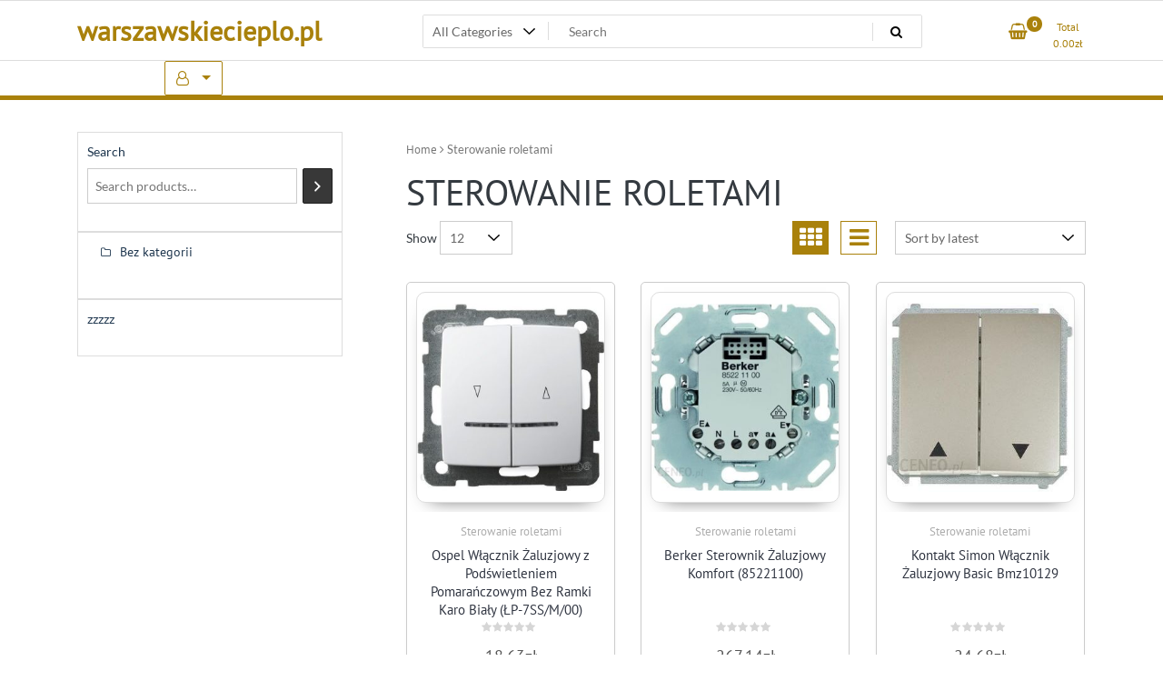

--- FILE ---
content_type: text/html; charset=UTF-8
request_url: https://warszawskiecieplo.pl/kategoria-produktu/sterowanie-roletami/
body_size: 18273
content:
<!doctype html>
<html lang="pl-PL">
<head>
	<meta charset="UTF-8">
	<meta name="viewport" content="width=device-width, initial-scale=1">
	<link rel="profile" href="https://gmpg.org/xfn/11">

	<title>Sterowanie roletami &#8211; warszawskiecieplo.pl</title>
<meta name='robots' content='max-image-preview:large' />
<link rel="alternate" type="application/rss+xml" title="warszawskiecieplo.pl &raquo; Kanał z wpisami" href="https://warszawskiecieplo.pl/feed/" />
<link rel="alternate" type="application/rss+xml" title="warszawskiecieplo.pl &raquo; Kanał z komentarzami" href="https://warszawskiecieplo.pl/comments/feed/" />
<link rel="alternate" type="application/rss+xml" title="Kanał warszawskiecieplo.pl &raquo; Sterowanie roletami Category" href="https://warszawskiecieplo.pl/kategoria-produktu/sterowanie-roletami/feed/" />
<style id='wp-img-auto-sizes-contain-inline-css'>
img:is([sizes=auto i],[sizes^="auto," i]){contain-intrinsic-size:3000px 1500px}
/*# sourceURL=wp-img-auto-sizes-contain-inline-css */
</style>
<style id='wp-emoji-styles-inline-css'>

	img.wp-smiley, img.emoji {
		display: inline !important;
		border: none !important;
		box-shadow: none !important;
		height: 1em !important;
		width: 1em !important;
		margin: 0 0.07em !important;
		vertical-align: -0.1em !important;
		background: none !important;
		padding: 0 !important;
	}
/*# sourceURL=wp-emoji-styles-inline-css */
</style>
<style id='wp-block-library-inline-css'>
:root{--wp-block-synced-color:#7a00df;--wp-block-synced-color--rgb:122,0,223;--wp-bound-block-color:var(--wp-block-synced-color);--wp-editor-canvas-background:#ddd;--wp-admin-theme-color:#007cba;--wp-admin-theme-color--rgb:0,124,186;--wp-admin-theme-color-darker-10:#006ba1;--wp-admin-theme-color-darker-10--rgb:0,107,160.5;--wp-admin-theme-color-darker-20:#005a87;--wp-admin-theme-color-darker-20--rgb:0,90,135;--wp-admin-border-width-focus:2px}@media (min-resolution:192dpi){:root{--wp-admin-border-width-focus:1.5px}}.wp-element-button{cursor:pointer}:root .has-very-light-gray-background-color{background-color:#eee}:root .has-very-dark-gray-background-color{background-color:#313131}:root .has-very-light-gray-color{color:#eee}:root .has-very-dark-gray-color{color:#313131}:root .has-vivid-green-cyan-to-vivid-cyan-blue-gradient-background{background:linear-gradient(135deg,#00d084,#0693e3)}:root .has-purple-crush-gradient-background{background:linear-gradient(135deg,#34e2e4,#4721fb 50%,#ab1dfe)}:root .has-hazy-dawn-gradient-background{background:linear-gradient(135deg,#faaca8,#dad0ec)}:root .has-subdued-olive-gradient-background{background:linear-gradient(135deg,#fafae1,#67a671)}:root .has-atomic-cream-gradient-background{background:linear-gradient(135deg,#fdd79a,#004a59)}:root .has-nightshade-gradient-background{background:linear-gradient(135deg,#330968,#31cdcf)}:root .has-midnight-gradient-background{background:linear-gradient(135deg,#020381,#2874fc)}:root{--wp--preset--font-size--normal:16px;--wp--preset--font-size--huge:42px}.has-regular-font-size{font-size:1em}.has-larger-font-size{font-size:2.625em}.has-normal-font-size{font-size:var(--wp--preset--font-size--normal)}.has-huge-font-size{font-size:var(--wp--preset--font-size--huge)}.has-text-align-center{text-align:center}.has-text-align-left{text-align:left}.has-text-align-right{text-align:right}.has-fit-text{white-space:nowrap!important}#end-resizable-editor-section{display:none}.aligncenter{clear:both}.items-justified-left{justify-content:flex-start}.items-justified-center{justify-content:center}.items-justified-right{justify-content:flex-end}.items-justified-space-between{justify-content:space-between}.screen-reader-text{border:0;clip-path:inset(50%);height:1px;margin:-1px;overflow:hidden;padding:0;position:absolute;width:1px;word-wrap:normal!important}.screen-reader-text:focus{background-color:#ddd;clip-path:none;color:#444;display:block;font-size:1em;height:auto;left:5px;line-height:normal;padding:15px 23px 14px;text-decoration:none;top:5px;width:auto;z-index:100000}html :where(.has-border-color){border-style:solid}html :where([style*=border-top-color]){border-top-style:solid}html :where([style*=border-right-color]){border-right-style:solid}html :where([style*=border-bottom-color]){border-bottom-style:solid}html :where([style*=border-left-color]){border-left-style:solid}html :where([style*=border-width]){border-style:solid}html :where([style*=border-top-width]){border-top-style:solid}html :where([style*=border-right-width]){border-right-style:solid}html :where([style*=border-bottom-width]){border-bottom-style:solid}html :where([style*=border-left-width]){border-left-style:solid}html :where(img[class*=wp-image-]){height:auto;max-width:100%}:where(figure){margin:0 0 1em}html :where(.is-position-sticky){--wp-admin--admin-bar--position-offset:var(--wp-admin--admin-bar--height,0px)}@media screen and (max-width:600px){html :where(.is-position-sticky){--wp-admin--admin-bar--position-offset:0px}}

/*# sourceURL=wp-block-library-inline-css */
</style><style id='wp-block-categories-inline-css'>
.wp-block-categories{box-sizing:border-box}.wp-block-categories.alignleft{margin-right:2em}.wp-block-categories.alignright{margin-left:2em}.wp-block-categories.wp-block-categories-dropdown.aligncenter{text-align:center}.wp-block-categories .wp-block-categories__label{display:block;width:100%}
/*# sourceURL=https://warszawskiecieplo.pl/wp-includes/blocks/categories/style.min.css */
</style>
<style id='wp-block-group-inline-css'>
.wp-block-group{box-sizing:border-box}:where(.wp-block-group.wp-block-group-is-layout-constrained){position:relative}
/*# sourceURL=https://warszawskiecieplo.pl/wp-includes/blocks/group/style.min.css */
</style>
<link rel='stylesheet' id='wc-blocks-vendors-style-css' href='https://warszawskiecieplo.pl/wp-content/plugins/woocommerce/packages/woocommerce-blocks/build/wc-blocks-vendors-style.css?ver=7.2.2' media='all' />
<link rel='stylesheet' id='wc-blocks-style-css' href='https://warszawskiecieplo.pl/wp-content/plugins/woocommerce/packages/woocommerce-blocks/build/wc-blocks-style.css?ver=7.2.2' media='all' />
<style id='global-styles-inline-css'>
:root{--wp--preset--aspect-ratio--square: 1;--wp--preset--aspect-ratio--4-3: 4/3;--wp--preset--aspect-ratio--3-4: 3/4;--wp--preset--aspect-ratio--3-2: 3/2;--wp--preset--aspect-ratio--2-3: 2/3;--wp--preset--aspect-ratio--16-9: 16/9;--wp--preset--aspect-ratio--9-16: 9/16;--wp--preset--color--black: #000000;--wp--preset--color--cyan-bluish-gray: #abb8c3;--wp--preset--color--white: #ffffff;--wp--preset--color--pale-pink: #f78da7;--wp--preset--color--vivid-red: #cf2e2e;--wp--preset--color--luminous-vivid-orange: #ff6900;--wp--preset--color--luminous-vivid-amber: #fcb900;--wp--preset--color--light-green-cyan: #7bdcb5;--wp--preset--color--vivid-green-cyan: #00d084;--wp--preset--color--pale-cyan-blue: #8ed1fc;--wp--preset--color--vivid-cyan-blue: #0693e3;--wp--preset--color--vivid-purple: #9b51e0;--wp--preset--gradient--vivid-cyan-blue-to-vivid-purple: linear-gradient(135deg,rgb(6,147,227) 0%,rgb(155,81,224) 100%);--wp--preset--gradient--light-green-cyan-to-vivid-green-cyan: linear-gradient(135deg,rgb(122,220,180) 0%,rgb(0,208,130) 100%);--wp--preset--gradient--luminous-vivid-amber-to-luminous-vivid-orange: linear-gradient(135deg,rgb(252,185,0) 0%,rgb(255,105,0) 100%);--wp--preset--gradient--luminous-vivid-orange-to-vivid-red: linear-gradient(135deg,rgb(255,105,0) 0%,rgb(207,46,46) 100%);--wp--preset--gradient--very-light-gray-to-cyan-bluish-gray: linear-gradient(135deg,rgb(238,238,238) 0%,rgb(169,184,195) 100%);--wp--preset--gradient--cool-to-warm-spectrum: linear-gradient(135deg,rgb(74,234,220) 0%,rgb(151,120,209) 20%,rgb(207,42,186) 40%,rgb(238,44,130) 60%,rgb(251,105,98) 80%,rgb(254,248,76) 100%);--wp--preset--gradient--blush-light-purple: linear-gradient(135deg,rgb(255,206,236) 0%,rgb(152,150,240) 100%);--wp--preset--gradient--blush-bordeaux: linear-gradient(135deg,rgb(254,205,165) 0%,rgb(254,45,45) 50%,rgb(107,0,62) 100%);--wp--preset--gradient--luminous-dusk: linear-gradient(135deg,rgb(255,203,112) 0%,rgb(199,81,192) 50%,rgb(65,88,208) 100%);--wp--preset--gradient--pale-ocean: linear-gradient(135deg,rgb(255,245,203) 0%,rgb(182,227,212) 50%,rgb(51,167,181) 100%);--wp--preset--gradient--electric-grass: linear-gradient(135deg,rgb(202,248,128) 0%,rgb(113,206,126) 100%);--wp--preset--gradient--midnight: linear-gradient(135deg,rgb(2,3,129) 0%,rgb(40,116,252) 100%);--wp--preset--font-size--small: 13px;--wp--preset--font-size--medium: 20px;--wp--preset--font-size--large: 36px;--wp--preset--font-size--x-large: 42px;--wp--preset--spacing--20: 0.44rem;--wp--preset--spacing--30: 0.67rem;--wp--preset--spacing--40: 1rem;--wp--preset--spacing--50: 1.5rem;--wp--preset--spacing--60: 2.25rem;--wp--preset--spacing--70: 3.38rem;--wp--preset--spacing--80: 5.06rem;--wp--preset--shadow--natural: 6px 6px 9px rgba(0, 0, 0, 0.2);--wp--preset--shadow--deep: 12px 12px 50px rgba(0, 0, 0, 0.4);--wp--preset--shadow--sharp: 6px 6px 0px rgba(0, 0, 0, 0.2);--wp--preset--shadow--outlined: 6px 6px 0px -3px rgb(255, 255, 255), 6px 6px rgb(0, 0, 0);--wp--preset--shadow--crisp: 6px 6px 0px rgb(0, 0, 0);}:where(.is-layout-flex){gap: 0.5em;}:where(.is-layout-grid){gap: 0.5em;}body .is-layout-flex{display: flex;}.is-layout-flex{flex-wrap: wrap;align-items: center;}.is-layout-flex > :is(*, div){margin: 0;}body .is-layout-grid{display: grid;}.is-layout-grid > :is(*, div){margin: 0;}:where(.wp-block-columns.is-layout-flex){gap: 2em;}:where(.wp-block-columns.is-layout-grid){gap: 2em;}:where(.wp-block-post-template.is-layout-flex){gap: 1.25em;}:where(.wp-block-post-template.is-layout-grid){gap: 1.25em;}.has-black-color{color: var(--wp--preset--color--black) !important;}.has-cyan-bluish-gray-color{color: var(--wp--preset--color--cyan-bluish-gray) !important;}.has-white-color{color: var(--wp--preset--color--white) !important;}.has-pale-pink-color{color: var(--wp--preset--color--pale-pink) !important;}.has-vivid-red-color{color: var(--wp--preset--color--vivid-red) !important;}.has-luminous-vivid-orange-color{color: var(--wp--preset--color--luminous-vivid-orange) !important;}.has-luminous-vivid-amber-color{color: var(--wp--preset--color--luminous-vivid-amber) !important;}.has-light-green-cyan-color{color: var(--wp--preset--color--light-green-cyan) !important;}.has-vivid-green-cyan-color{color: var(--wp--preset--color--vivid-green-cyan) !important;}.has-pale-cyan-blue-color{color: var(--wp--preset--color--pale-cyan-blue) !important;}.has-vivid-cyan-blue-color{color: var(--wp--preset--color--vivid-cyan-blue) !important;}.has-vivid-purple-color{color: var(--wp--preset--color--vivid-purple) !important;}.has-black-background-color{background-color: var(--wp--preset--color--black) !important;}.has-cyan-bluish-gray-background-color{background-color: var(--wp--preset--color--cyan-bluish-gray) !important;}.has-white-background-color{background-color: var(--wp--preset--color--white) !important;}.has-pale-pink-background-color{background-color: var(--wp--preset--color--pale-pink) !important;}.has-vivid-red-background-color{background-color: var(--wp--preset--color--vivid-red) !important;}.has-luminous-vivid-orange-background-color{background-color: var(--wp--preset--color--luminous-vivid-orange) !important;}.has-luminous-vivid-amber-background-color{background-color: var(--wp--preset--color--luminous-vivid-amber) !important;}.has-light-green-cyan-background-color{background-color: var(--wp--preset--color--light-green-cyan) !important;}.has-vivid-green-cyan-background-color{background-color: var(--wp--preset--color--vivid-green-cyan) !important;}.has-pale-cyan-blue-background-color{background-color: var(--wp--preset--color--pale-cyan-blue) !important;}.has-vivid-cyan-blue-background-color{background-color: var(--wp--preset--color--vivid-cyan-blue) !important;}.has-vivid-purple-background-color{background-color: var(--wp--preset--color--vivid-purple) !important;}.has-black-border-color{border-color: var(--wp--preset--color--black) !important;}.has-cyan-bluish-gray-border-color{border-color: var(--wp--preset--color--cyan-bluish-gray) !important;}.has-white-border-color{border-color: var(--wp--preset--color--white) !important;}.has-pale-pink-border-color{border-color: var(--wp--preset--color--pale-pink) !important;}.has-vivid-red-border-color{border-color: var(--wp--preset--color--vivid-red) !important;}.has-luminous-vivid-orange-border-color{border-color: var(--wp--preset--color--luminous-vivid-orange) !important;}.has-luminous-vivid-amber-border-color{border-color: var(--wp--preset--color--luminous-vivid-amber) !important;}.has-light-green-cyan-border-color{border-color: var(--wp--preset--color--light-green-cyan) !important;}.has-vivid-green-cyan-border-color{border-color: var(--wp--preset--color--vivid-green-cyan) !important;}.has-pale-cyan-blue-border-color{border-color: var(--wp--preset--color--pale-cyan-blue) !important;}.has-vivid-cyan-blue-border-color{border-color: var(--wp--preset--color--vivid-cyan-blue) !important;}.has-vivid-purple-border-color{border-color: var(--wp--preset--color--vivid-purple) !important;}.has-vivid-cyan-blue-to-vivid-purple-gradient-background{background: var(--wp--preset--gradient--vivid-cyan-blue-to-vivid-purple) !important;}.has-light-green-cyan-to-vivid-green-cyan-gradient-background{background: var(--wp--preset--gradient--light-green-cyan-to-vivid-green-cyan) !important;}.has-luminous-vivid-amber-to-luminous-vivid-orange-gradient-background{background: var(--wp--preset--gradient--luminous-vivid-amber-to-luminous-vivid-orange) !important;}.has-luminous-vivid-orange-to-vivid-red-gradient-background{background: var(--wp--preset--gradient--luminous-vivid-orange-to-vivid-red) !important;}.has-very-light-gray-to-cyan-bluish-gray-gradient-background{background: var(--wp--preset--gradient--very-light-gray-to-cyan-bluish-gray) !important;}.has-cool-to-warm-spectrum-gradient-background{background: var(--wp--preset--gradient--cool-to-warm-spectrum) !important;}.has-blush-light-purple-gradient-background{background: var(--wp--preset--gradient--blush-light-purple) !important;}.has-blush-bordeaux-gradient-background{background: var(--wp--preset--gradient--blush-bordeaux) !important;}.has-luminous-dusk-gradient-background{background: var(--wp--preset--gradient--luminous-dusk) !important;}.has-pale-ocean-gradient-background{background: var(--wp--preset--gradient--pale-ocean) !important;}.has-electric-grass-gradient-background{background: var(--wp--preset--gradient--electric-grass) !important;}.has-midnight-gradient-background{background: var(--wp--preset--gradient--midnight) !important;}.has-small-font-size{font-size: var(--wp--preset--font-size--small) !important;}.has-medium-font-size{font-size: var(--wp--preset--font-size--medium) !important;}.has-large-font-size{font-size: var(--wp--preset--font-size--large) !important;}.has-x-large-font-size{font-size: var(--wp--preset--font-size--x-large) !important;}
/*# sourceURL=global-styles-inline-css */
</style>

<style id='classic-theme-styles-inline-css'>
/*! This file is auto-generated */
.wp-block-button__link{color:#fff;background-color:#32373c;border-radius:9999px;box-shadow:none;text-decoration:none;padding:calc(.667em + 2px) calc(1.333em + 2px);font-size:1.125em}.wp-block-file__button{background:#32373c;color:#fff;text-decoration:none}
/*# sourceURL=/wp-includes/css/classic-themes.min.css */
</style>
<link rel='stylesheet' id='woocommerce-layout-css' href='https://warszawskiecieplo.pl/wp-content/plugins/woocommerce/assets/css/woocommerce-layout.css?ver=6.4.1' media='all' />
<link rel='stylesheet' id='woocommerce-smallscreen-css' href='https://warszawskiecieplo.pl/wp-content/plugins/woocommerce/assets/css/woocommerce-smallscreen.css?ver=6.4.1' media='only screen and (max-width: 768px)' />
<link rel='stylesheet' id='woocommerce-general-css' href='https://warszawskiecieplo.pl/wp-content/plugins/woocommerce/assets/css/woocommerce.css?ver=6.4.1' media='all' />
<style id='woocommerce-inline-inline-css'>
.woocommerce form .form-row .required { visibility: visible; }
/*# sourceURL=woocommerce-inline-inline-css */
</style>
<link rel='stylesheet' id='newstore-google-font-css' href='https://warszawskiecieplo.pl/wp-content/fonts/b907cd318737dc578bec51e0a9d26908.css?ver=6.9' media='all' />
<link rel='stylesheet' id='bootstrap-css' href='https://warszawskiecieplo.pl/wp-content/themes/newstore/css/bootstrap.min.css?ver=6.9' media='all' />
<link rel='stylesheet' id='owl-carousel-css' href='https://warszawskiecieplo.pl/wp-content/themes/newstore/css/owl.carousel.min.css?ver=6.9' media='all' />
<link rel='stylesheet' id='owl-theme-css' href='https://warszawskiecieplo.pl/wp-content/themes/newstore/css/owl.theme.default.min.css?ver=6.9' media='all' />
<link rel='stylesheet' id='simplelightbox-css' href='https://warszawskiecieplo.pl/wp-content/themes/newstore/css/simple-lightbox.min.css?ver=6.9' media='all' />
<link rel='stylesheet' id='font-awesome-css' href='https://warszawskiecieplo.pl/wp-content/themes/newstore/css/font-awesome.min.css?ver=6.9' media='all' />
<link rel='stylesheet' id='newstore-main-nav-css' href='https://warszawskiecieplo.pl/wp-content/themes/newstore/css/main-nav.css?ver=6.9' media='all' />
<link rel='stylesheet' id='newstore-style-css' href='https://warszawskiecieplo.pl/wp-content/themes/newstore/style.css?ver=6.9' media='all' />
<link rel='stylesheet' id='fastshop-ecommerce-style-css' href='https://warszawskiecieplo.pl/wp-content/themes/fastshop-ecommerce/assets/css/min/main.css?ver=6.9' media='all' />
<link rel='stylesheet' id='newstore-media-style-css' href='https://warszawskiecieplo.pl/wp-content/themes/newstore/css/media-style.css?ver=6.9' media='all' />
<script src="https://warszawskiecieplo.pl/wp-includes/js/jquery/jquery.min.js?ver=3.7.1" id="jquery-core-js"></script>
<script src="https://warszawskiecieplo.pl/wp-includes/js/jquery/jquery-migrate.min.js?ver=3.4.1" id="jquery-migrate-js"></script>
<script src="https://warszawskiecieplo.pl/wp-content/themes/newstore/js/owl.carousel.js?ver=6.9" id="owl-carousel-js"></script>
<script src="https://warszawskiecieplo.pl/wp-content/themes/newstore/js/simple-lightbox.jquery.min.js?ver=6.9" id="simple-lightbox-js"></script>
<script src="https://warszawskiecieplo.pl/wp-content/themes/newstore/js/popper.min.js?ver=6.9" id="popper-js"></script>
<script src="https://warszawskiecieplo.pl/wp-content/themes/newstore/js/bootstrap.min.js?ver=6.9" id="bootstrap-js"></script>
<script src="https://warszawskiecieplo.pl/wp-content/themes/newstore/js/jquery.ez-plus-custom.js?ver=6.9" id="jquery-ez-plus-js"></script>
<script src="https://warszawskiecieplo.pl/wp-content/themes/newstore/js/jquery.sticky-sidebar.min.js?ver=6.9" id="jquery-sticky-sidebar-js"></script>
<script src="https://warszawskiecieplo.pl/wp-content/themes/newstore/js/skip-link-focus-fix.js?ver=6.9" id="newstore-skip-link-focus-fix-js"></script>
<script id="newstore-custom-script-js-extra">
var newstore_script_obj = {"rtl":"","sticky_header":"1"};
//# sourceURL=newstore-custom-script-js-extra
</script>
<script src="https://warszawskiecieplo.pl/wp-content/themes/newstore/js/custom-script.js?ver=6.9" id="newstore-custom-script-js"></script>
<link rel="https://api.w.org/" href="https://warszawskiecieplo.pl/wp-json/" /><link rel="alternate" title="JSON" type="application/json" href="https://warszawskiecieplo.pl/wp-json/wp/v2/product_cat/26" /><link rel="EditURI" type="application/rsd+xml" title="RSD" href="https://warszawskiecieplo.pl/xmlrpc.php?rsd" />
<meta name="generator" content="WordPress 6.9" />
<meta name="generator" content="WooCommerce 6.4.1" />
	<noscript><style>.woocommerce-product-gallery{ opacity: 1 !important; }</style></noscript>
			<style id="wp-custom-css">
			.woocommerce ul.products li.product a img {
    height: 230px;
    object-fit: contain;
}

.woocommerce ul.products li.product .woocommerce-loop-product__title {
    height: 90px;
    overflow: hidden;
}
		</style>
		</head>

<body class="archive tax-product_cat term-sterowanie-roletami term-26 wp-theme-newstore wp-child-theme-fastshop-ecommerce theme-newstore woocommerce woocommerce-page woocommerce-no-js hfeed full woocommerce-active">
<div id="page" class="site">
	<a class="skip-link screen-reader-text" href="#content">Skip to content</a>

	<header id="masthead" class="site-header">
  	<div class="header-topbar">
		<div class="container">
			<div class="row">
				<div class="col-md-6 text-small-center text-left">        </div>
				<div class="col-md-6 text-small-center text-right">
										    <ul class="header-topbar-links">
            </ul>
    				</div>
			</div>
		</div>
	</div>
	<div class="header-middle">
		<div class="container">
		<div class="row align-items-center">
	<div class="header-branding col-md-4 col-sm-12 text-sm-center mx-auto">
		<div class="site-branding">
							<p class="site-title"><a href="https://warszawskiecieplo.pl/" rel="home">warszawskiecieplo.pl</a></p>
						</div><!-- .site-branding -->
	</div>
	<div class="header-search-and-cart col-md-8 col-sm-12 sm-text-center mx-auto">
		<div class="row">
			<div class="col header-wcsearch-form-container mx-auto">
				<form role="search" method="get" class="search-form nestore-search-form d-block w-100" autocomplete="off" action="https://warszawskiecieplo.pl/">
	<div class="w-100 search-form-inner">
		<div class="search-form-cat-container">
		<select  name='product_cat' id='product_cat' class='search-form-categories'>
	<option value='0'>All Categories</option>
	<option class="level-0" value="kategorie-1">kategorie 1</option>
	<option class="level-0" value="detektory">Detektory</option>
	<option class="level-0" value="pozostale-akcesoria-elektryczne">Pozostałe akcesoria elektryczne</option>
	<option class="level-0" value="zasilacze">Zasilacze</option>
	<option class="level-0" value="zabezpieczenia">Zabezpieczenia</option>
	<option class="level-0" value="gniazda-elektryczne">Gniazda elektryczne</option>
	<option class="level-0" value="videofony">Videofony</option>
	<option class="level-0" value="turbiny-wiatrowe">Turbiny wiatrowe</option>
	<option class="level-0" value="przewody-i-kable">Przewody i kable</option>
	<option class="level-0" value="akcesoria-do-domofonow">Akcesoria do domofonów</option>
	<option class="level-0" value="sterowanie-roletami">Sterowanie roletami</option>
	<option class="level-0" value="przedluzacze">Przedłużacze</option>
	<option class="level-0" value="akcesoria-alarmowe">Akcesoria alarmowe</option>
	<option class="level-0" value="materialy-spawalnicze">Materiały spawalnicze</option>
	<option class="level-0" value="generatory-pradu">Generatory prądu</option>
	<option class="level-0" value="zlewozmywaki">Zlewozmywaki</option>
	<option class="level-0" value="zasobniki-i-wymienniki">Zasobniki i wymienniki</option>
	<option class="level-0" value="miski-wc">Miski WC</option>
	<option class="level-0" value="centrale-rekuperacyjne">Centrale rekuperacyjne</option>
	<option class="level-0" value="unifony">Unifony</option>
	<option class="level-0" value="kotly">Kotły</option>
	<option class="level-0" value="drzwi-wewnetrzne">Drzwi wewnętrzne</option>
	<option class="level-0" value="pily-spalinowe">Piły spalinowe</option>
	<option class="level-0" value="sciemniacze-i-wylaczniki">Ściemniacze i wyłączniki</option>
	<option class="level-0" value="klawisze-i-ramki">Klawisze i ramki</option>
	<option class="level-0" value="akcesoria-grzewcze">Akcesoria grzewcze</option>
	<option class="level-0" value="impregnaty-i-grunty">Impregnaty i grunty</option>
	<option class="level-0" value="dzwonki-i-akcesoria">Dzwonki i akcesoria</option>
	<option class="level-0" value="puszki">Puszki</option>
	<option class="level-0" value="domofony">Domofony</option>
	<option class="level-0" value="zestawy-alarmowe">Zestawy alarmowe</option>
	<option class="level-0" value="techniki-mocowan">Techniki mocowań</option>
	<option class="level-0" value="rozdzielnie">Rozdzielnie</option>
	<option class="level-0" value="czujniki-ruchu-i-fotokomorki">Czujniki ruchu i fotokomórki</option>
	<option class="level-0" value="pily-elektryczne">Piły elektryczne</option>
	<option class="level-0" value="wentylatory-lazienkowe">Wentylatory łazienkowe</option>
	<option class="level-0" value="mieszadla">Mieszadła</option>
	<option class="level-0" value="akcesoria-do-bram">Akcesoria do bram</option>
	<option class="level-0" value="maszyny-do-ciecia-i-gilotyny">Maszyny do cięcia i gilotyny</option>
	<option class="level-0" value="tarcze-tnace">Tarcze tnące</option>
	<option class="level-0" value="plytki">Płytki</option>
	<option class="level-0" value="srubokrety">Śrubokręty</option>
	<option class="level-0" value="nagrzewnice">Nagrzewnice</option>
	<option class="level-0" value="wiertarko-wkretarki">Wiertarko-wkrętarki</option>
	<option class="level-0" value="wklady-kominkowe">Wkłady kominkowe</option>
	<option class="level-0" value="pokrycia-dachowe">Pokrycia dachowe</option>
	<option class="level-0" value="regulatory-i-sterowniki">Regulatory i sterowniki</option>
	<option class="level-0" value="zestawy-narzedziowe">Zestawy narzędziowe</option>
	<option class="level-0" value="drzwi-zewnetrzne">Drzwi zewnętrzne</option>
	<option class="level-0" value="pojemnosciowe-podgrzewacze-wody">Pojemnościowe podgrzewacze wody</option>
	<option class="level-0" value="kleje">Kleje</option>
	<option class="level-0" value="farby">Farby</option>
	<option class="level-0" value="sprezarki-i-kompresory">Sprężarki i kompresory</option>
	<option class="level-0" value="akcesoria-do-wykonczenia-scian">Akcesoria do wykończenia ścian</option>
	<option class="level-0" value="szlifierki-i-polerki">Szlifierki i polerki</option>
	<option class="level-0" value="materialy-konstrukcyjne">Materiały konstrukcyjne</option>
	<option class="level-0" value="ocieplenie-i-izolacja">Ocieplenie i izolacja</option>
	<option class="level-0" value="oczyszczacze-powietrza">Oczyszczacze powietrza</option>
	<option class="level-0" value="piece-wolnostojace">Piece wolnostojące</option>
	<option class="level-0" value="inteligentny-dom">Inteligentny dom</option>
	<option class="level-0" value="grzejniki-pokojowe">Grzejniki pokojowe</option>
	<option class="level-0" value="kabiny-prysznicowe">Kabiny prysznicowe</option>
	<option class="level-0" value="panele-podlogowe">Panele podłogowe</option>
	<option class="level-0" value="zestawy-prysznicowe">Zestawy prysznicowe</option>
	<option class="level-0" value="kamery-ip">Kamery IP</option>
	<option class="level-0" value="pozostale-elektronarzedzia">Pozostałe elektronarzędzia</option>
	<option class="level-0" value="zakretarki">Zakrętarki</option>
	<option class="level-0" value="filtry-nakranowe-i-podzlewozmywakowe">Filtry nakranowe i podzlewozmywakowe</option>
	<option class="level-0" value="kuchnie-weglowe">Kuchnie węglowe</option>
	<option class="level-0" value="przeplywowe-podgrzewacze-wody">Przepływowe podgrzewacze wody</option>
	<option class="level-0" value="baterie-lazienkowe">Baterie łazienkowe</option>
	<option class="level-0" value="zawory">Zawory</option>
	<option class="level-0" value="silikony-i-pianki">Silikony i pianki</option>
	<option class="level-0" value="pozostale-akcesoria-do-drzwi">Pozostałe akcesoria do drzwi</option>
	<option class="level-0" value="oprawy-oswietleniowe">Oprawy oświetleniowe</option>
	<option class="level-0" value="zestawy-podtynkowe">Zestawy podtynkowe</option>
	<option class="level-0" value="regaly-i-szafki-warsztatowe">Regały i szafki warsztatowe</option>
	<option class="level-0" value="klucze-pneumatyczne">Klucze pneumatyczne</option>
	<option class="level-0" value="uchwyty-samochodowe">Uchwyty samochodowe</option>
	<option class="level-0" value="kompakty-wc">Kompakty WC</option>
	<option class="level-0" value="pily-reczne-i-brzeszczoty">Piły ręczne i brzeszczoty</option>
	<option class="level-0" value="parawany-nawannowe">Parawany nawannowe</option>
	<option class="level-0" value="klucze-i-nasadki">Klucze i nasadki</option>
	<option class="level-0" value="kolektory-sloneczne">Kolektory słoneczne</option>
	<option class="level-0" value="zestawy-glosnomowiace">Zestawy głośnomówiące</option>
	<option class="level-0" value="listwy-przypodlogowe">Listwy przypodłogowe</option>
	<option class="level-0" value="panele-fotowoltaiczne">Panele fotowoltaiczne</option>
	<option class="level-0" value="pozostale-akcesoria-do-oswietlenia">Pozostałe akcesoria do oświetlenia</option>
	<option class="level-0" value="oswietlenie-meblowe-i-tasmy-led">Oświetlenie meblowe i taśmy LED</option>
	<option class="level-0" value="spawarki">Spawarki</option>
	<option class="level-0" value="oswietlenie-zewnetrzne-i-ogrodowe">Oświetlenie zewnętrzne i ogrodowe</option>
	<option class="level-0" value="oswietlenie-biurowe">Oświetlenie biurowe</option>
	<option class="level-0" value="ogrzewanie-podlogowe">Ogrzewanie podłogowe</option>
	<option class="level-0" value="pozostale-wyposazenie-warsztatowe">Pozostałe wyposażenie warsztatowe</option>
	<option class="level-0" value="kable-przewody-i-wtyki">Kable przewody i wtyki</option>
	<option class="level-0" value="pompy-ciepla">Pompy ciepła</option>
	<option class="level-0" value="odkurzacze-automatyczne">Odkurzacze automatyczne</option>
	<option class="level-0" value="deski-sedesowe-i-pokrywy">Deski sedesowe i pokrywy</option>
	<option class="level-0" value="materialy-opalowe">Materiały opałowe</option>
	<option class="level-0" value="ogrzewanie-przenosne">Ogrzewanie przenośne</option>
	<option class="level-0" value="akcesoria-do-narzedzi-pneumatycznych">Akcesoria do narzędzi pneumatycznych</option>
	<option class="level-0" value="zarowki-i-swietlowki">Żarówki i świetlówki</option>
	<option class="level-0" value="doprowadzenie-wody-i-kanalizacja">Doprowadzenie wody i kanalizacja</option>
	<option class="level-0" value="szczypce-kombinerki-i-cegi">Szczypce kombinerki i cęgi</option>
	<option class="level-0" value="wkretarki">Wkrętarki</option>
	<option class="level-0" value="akcesoria-do-narzedzi-recznych">Akcesoria do narzędzi ręcznych</option>
	<option class="level-0" value="pozostale-akcesoria-do-elektronarzedzi">Pozostałe akcesoria do elektronarzędzi</option>
	<option class="level-0" value="zamki-i-wkladki">Zamki i wkładki</option>
	<option class="level-0" value="sztukateria">Sztukateria</option>
	<option class="level-0" value="pozostale-materialy-budowlane">Pozostałe materiały budowlane</option>
	<option class="level-0" value="pozostala-armatura">Pozostała armatura</option>
	<option class="level-0" value="mloty-udarowe">Młoty udarowe</option>
	<option class="level-0" value="skrzynki-budowlane">Skrzynki budowlane</option>
	<option class="level-0" value="centrale-alarmowe">Centrale alarmowe</option>
	<option class="level-0" value="monitory-i-kamery-do-videofonow">Monitory i kamery do videofonów</option>
	<option class="level-0" value="frezarki-i-strugi">Frezarki i strugi</option>
	<option class="level-0" value="pokrowce-i-etui-do-telefonow">Pokrowce i etui do telefonów</option>
	<option class="level-0" value="podklady-pod-panele">Podkłady pod panele</option>
	<option class="level-0" value="wanny">Wanny</option>
	<option class="level-0" value="paski-i-akcesoria-do-smartwatchy">Paski i akcesoria do smartwatchy</option>
	<option class="level-0" value="spluczki">Spłuczki</option>
	<option class="level-0" value="artykuly-pismiennicze">Artykuły piśmiennicze</option>
	<option class="level-0" value="transformatory-i-zasilacze-do-oswietlenia">Transformatory i zasilacze do oświetlenia</option>
	<option class="level-0" value="zaprawy">Zaprawy</option>
	<option class="level-0" value="nawilzacze">Nawilżacze</option>
	<option class="level-0" value="przyciski-splukujace">Przyciski spłukujące</option>
	<option class="level-0" value="grzejniki-lazienkowe">Grzejniki łazienkowe</option>
	<option class="level-0" value="pozostale-narzedzia-reczne">Pozostałe narzędzia ręczne</option>
	<option class="level-0" value="mlotki">Młotki</option>
	<option class="level-0" value="skrzynki-i-torby-narzedziowe">Skrzynki i torby narzędziowe</option>
	<option class="level-0" value="wiertarki">Wiertarki</option>
	<option class="level-0" value="stoly-warsztatowe">Stoły warsztatowe</option>
	<option class="level-0" value="akcesoria-i-czesci-do-agd">Akcesoria i części do AGD</option>
	<option class="level-0" value="ekspresy-cisnieniowe">Ekspresy ciśnieniowe</option>
	<option class="level-0" value="latarki">Latarki</option>
	<option class="level-0" value="umywalki">Umywalki</option>
	<option class="level-0" value="pozostale-akcesoria-kominkowe">Pozostałe akcesoria kominkowe</option>
	<option class="level-0" value="panele-prysznicowe">Panele prysznicowe</option>
	<option class="level-0" value="pompy-obiegowe-i-cyrkulacyjne">Pompy obiegowe i cyrkulacyjne</option>
	<option class="level-0" value="czytniki-e-book">Czytniki e-book</option>
	<option class="level-0" value="glosniki-przenosne">Głośniki przenośne</option>
	<option class="level-0" value="fugi">Fugi</option>
	<option class="level-0" value="wykrywacze">Wykrywacze</option>
	<option class="level-0" value="telewizory">Telewizory</option>
	<option class="level-0" value="kurtyny-powietrzne">Kurtyny powietrzne</option>
	<option class="level-0" value="zelazka">Żelazka</option>
	<option class="level-0" value="stelaze-podtynkowe-do-toalety">Stelaże podtynkowe do toalety</option>
	<option class="level-0" value="wyciskarki-do-owocow">Wyciskarki do owoców</option>
	<option class="level-0" value="syfony">Syfony</option>
	<option class="level-0" value="lutownice">Lutownice</option>
	<option class="level-0" value="noze-i-nozyce-reczne">Noże i nożyce ręczne</option>
	<option class="level-0" value="ladowarki-akumulatory-i-zasilacze">Ładowarki akumulatory i zasilacze</option>
	<option class="level-0" value="ladowarki-i-zasilacze">Ładowarki i zasilacze</option>
	<option class="level-0" value="baterie-do-laptopow">Baterie do laptopów</option>
	<option class="level-0" value="akumulatory-dedykowane">Akumulatory dedykowane</option>
	<option class="level-0" value="zestawy-odplywowe">Zestawy odpływowe</option>
	<option class="level-0" value="biokominki">Biokominki</option>
	<option class="level-0" value="drabiny-i-rusztowania">Drabiny i rusztowania</option>
	<option class="level-0" value="zasilacze-awaryjne-ups">Zasilacze awaryjne UPS</option>
	<option class="level-0" value="lakiery">Lakiery</option>
	<option class="level-0" value="baterie-kuchenne">Baterie kuchenne</option>
	<option class="level-0" value="kabiny-z-hydromasazem">Kabiny z hydromasażem</option>
	<option class="level-0" value="bramy-garazowe">Bramy garażowe</option>
	<option class="level-0" value="pistolety-do-malowania">Pistolety do malowania</option>
	<option class="level-0" value="pozostale-narzedzia">Pozostałe narzędzia</option>
	<option class="level-0" value="pozostale-wentylatory">Pozostałe wentylatory</option>
	<option class="level-0" value="brodziki">Brodziki</option>
	<option class="level-0" value="akumulatory-i-baterie-uniwersalne">Akumulatory i baterie uniwersalne</option>
	<option class="level-0" value="plyty-elektryczne-do-zabudowy">Płyty elektryczne do zabudowy</option>
	<option class="level-0" value="akcesoria-do-urzadzen-sieciowych">Akcesoria do urządzeń sieciowych</option>
	<option class="level-0" value="smartfony">Smartfony</option>
	<option class="level-0" value="smartwatche">Smartwatche</option>
	<option class="level-0" value="smartbandy">Smartbandy</option>
	<option class="level-0" value="powerbanki">Powerbanki</option>
	<option class="level-0" value="blaty-pod-umywalke">Blaty pod umywalkę</option>
	<option class="level-0" value="rolety-zewnetrzne">Rolety zewnętrzne</option>
	<option class="level-0" value="akcesoria-do-narzedzi-pomiarowych">Akcesoria do narzędzi pomiarowych</option>
	<option class="level-0" value="zestawy-grzewcze">Zestawy grzewcze</option>
	<option class="level-0" value="pozostale-narzedzia-pomiarowe">Pozostałe narzędzia pomiarowe</option>
	<option class="level-0" value="baterie-do-zasilaczy-awaryjnych-ups">Baterie do zasilaczy awaryjnych UPS</option>
	<option class="level-0" value="rowery-elektryczne">Rowery elektryczne</option>
	<option class="level-0" value="kontrola-dostepu">Kontrola dostępu</option>
	<option class="level-0" value="kamery-przemyslowe">Kamery przemysłowe</option>
	<option class="level-0" value="projektory">Projektory</option>
	<option class="level-0" value="odziez-robocza">Odzież robocza</option>
	<option class="level-0" value="pozostale-urzadzenia-do-pielegnacji-ciala">Pozostałe urządzenia do pielęgnacji ciała</option>
	<option class="level-0" value="zestawy-do-monitoringu">Zestawy do monitoringu</option>
	<option class="level-0" value="podkladki-pod-myszki-i-klawiatury">Podkładki pod myszki i klawiatury</option>
	<option class="level-0" value="drukarki-etykiet">Drukarki etykiet</option>
	<option class="level-0" value="fotele-i-krzesla-biurowe">Fotele i krzesła biurowe</option>
	<option class="level-0" value="akcesoria-dla-kucharzy-i-barmanow">Akcesoria dla kucharzy i barmanów</option>
	<option class="level-0" value="sprzet-gasniczy">Sprzęt gaśniczy</option>
	<option class="level-0" value="urzadzenia-sprzatajace">Urządzenia sprzątające</option>
	<option class="level-0" value="zasilacze-do-laptopow">Zasilacze do laptopów</option>
	<option class="level-0" value="akcesoria-do-monitoringu">Akcesoria do monitoringu</option>
	<option class="level-0" value="akcesoria-do-hydrauliki">Akcesoria do hydrauliki</option>
	<option class="level-0" value="noze-kuchenne">Noże kuchenne</option>
	<option class="level-0" value="akcesoria-do-mebli">Akcesoria do mebli</option>
	<option class="level-0" value="kosiarki-elektryczne">Kosiarki elektryczne</option>
	<option class="level-0" value="sciski-i-klamry">Ściski i klamry</option>
	<option class="level-0" value="otwornice">Otwornice</option>
	<option class="level-0" value="plyty-gazowe-do-zabudowy">Płyty gazowe do zabudowy</option>
	<option class="level-0" value="akcesoria-do-golarek">Akcesoria do golarek</option>
	<option class="level-0" value="piekarniki">Piekarniki</option>
	<option class="level-0" value="plyty-wolnostojace">Płyty wolnostojące</option>
	<option class="level-0" value="serwisy-obiadowe">Serwisy obiadowe</option>
	<option class="level-0" value="systemy-oswietleniowe">Systemy oświetleniowe</option>
	<option class="level-0" value="lampy-stolowe">Lampy stołowe</option>
	<option class="level-0" value="lampy-sufitowe">Lampy sufitowe</option>
	<option class="level-0" value="komody">Komody</option>
	<option class="level-0" value="sofy-i-kanapy">Sofy i kanapy</option>
	<option class="level-0" value="zestawy-garnkow-i-patelni">Zestawy garnków i patelni</option>
	<option class="level-0" value="monitory">Monitory</option>
	<option class="level-0" value="szafki-stojace">Szafki stojące</option>
	<option class="level-0" value="osuszacze-powietrza">Osuszacze powietrza</option>
	<option class="level-0" value="depilatory-i-golarki-damskie">Depilatory i golarki damskie</option>
	<option class="level-0" value="lodowki">Lodówki</option>
	<option class="level-0" value="pralki">Pralki</option>
	<option class="level-0" value="odkurzacze-tradycyjne">Odkurzacze tradycyjne</option>
	<option class="level-0" value="szafki-i-regaly-podumywalkowe">Szafki i regały podumywalkowe</option>
	<option class="level-0" value="filtry-do-odkurzaczy">Filtry do odkurzaczy</option>
	<option class="level-0" value="napedy-do-bram">Napędy do bram</option>
	<option class="level-0" value="pozostale-narzedzia-pneumatyczne">Pozostałe narzędzia pneumatyczne</option>
	<option class="level-0" value="akcesoria-do-spawania-i-lutowania">Akcesoria do spawania i lutowania</option>
	<option class="level-0" value="filtry-do-okapow">Filtry do okapów</option>
	<option class="level-0" value="mierniki-uniwersalne">Mierniki uniwersalne</option>
	<option class="level-0" value="imadla">Imadła</option>
	<option class="level-0" value="wozki-narzedziowe">Wózki narzędziowe</option>
	<option class="level-0" value="systemy-kominowe">Systemy kominowe</option>
	<option class="level-0" value="wiertla">Wiertła</option>
	<option class="level-0" value="garaze-i-wiaty">Garaże i wiaty</option>
	<option class="level-0" value="zbiorniki-na-deszczowke">Zbiorniki na deszczówkę</option>
	<option class="level-0" value="rynny">Rynny</option>
	<option class="level-0" value="nawadnianie-ogrodu">Nawadnianie ogrodu</option>
	<option class="level-0" value="kamery-internetowe">Kamery internetowe</option>
	<option class="level-0" value="klimatyzatory">Klimatyzatory</option>
	<option class="level-0" value="zmywarki-do-zabudowy">Zmywarki do zabudowy</option>
	<option class="level-0" value="okapy">Okapy</option>
	<option class="level-0" value="oscieznice">Ościeżnice</option>
	<option class="level-0" value="pozostale-grzejniki">Pozostałe grzejniki</option>
	<option class="level-0" value="akcesoria-do-klimatyzacji-i-wentylacji">Akcesoria do klimatyzacji i wentylacji</option>
	<option class="level-0" value="lampy-warsztatowe">Lampy warsztatowe</option>
	<option class="level-0" value="aeratory-i-wertykulatory">Aeratory i wertykulatory</option>
	<option class="level-0" value="klamki-i-galki">Klamki i gałki</option>
	<option class="level-0" value="wzmacniacze-sygnalu-wifi">Wzmacniacze sygnału WiFi</option>
	<option class="level-0" value="access-point">Access Point</option>
	<option class="level-0" value="switche-i-huby">Switche i huby</option>
	<option class="level-0" value="wyrzynarki">Wyrzynarki</option>
	<option class="level-0" value="bramy-wjazdowe">Bramy wjazdowe</option>
	<option class="level-0" value="akcesoria-prysznicowe">Akcesoria prysznicowe</option>
	<option class="level-0" value="wieszaki-i-uchwyty-lazienkowe">Wieszaki i uchwyty łazienkowe</option>
	<option class="level-0" value="akcesoria-wannowe">Akcesoria wannowe</option>
	<option class="level-0" value="scianki-boczne-i-profile">Ścianki boczne i profile</option>
	<option class="level-0" value="laptopy">Laptopy</option>
	<option class="level-0" value="ladowarki-do-telefonow">Ładowarki do telefonów</option>
	<option class="level-0" value="papiery-i-folie">Papiery i folie</option>
	<option class="level-0" value="tasmy-malarskie">Taśmy malarskie</option>
	<option class="level-0" value="folie-malarskie">Folie malarskie</option>
	<option class="level-0" value="glowice-termostatyczne">Głowice termostatyczne</option>
	<option class="level-0" value="zageszczarki-i-stopy">Zagęszczarki i stopy</option>
	<option class="level-0" value="akcesoria-do-tabletow">Akcesoria do tabletów</option>
	<option class="level-0" value="bity">Bity</option>
	<option class="level-0" value="lasery-krzyzowe">Lasery krzyżowe</option>
	<option class="level-0" value="tapety-i-fototapety">Tapety i fototapety</option>
	<option class="level-0" value="baterie-do-telefonow">Baterie do telefonów</option>
	<option class="level-0" value="sluchawki">Słuchawki</option>
	<option class="level-0" value="przetwornice-napiecia">Przetwornice napięcia</option>
	<option class="level-0" value="lampy-scienne">Lampy ścienne</option>
	<option class="level-0" value="czajniki-elektryczne">Czajniki elektryczne</option>
	<option class="level-0" value="deski-podlogowe">Deski podłogowe</option>
	<option class="level-0" value="bidety">Bidety</option>
	<option class="level-0" value="drzwi-skladane-i-przesuwne">Drzwi składane i przesuwne</option>
	<option class="level-0" value="zlewy-i-komory-gospodarcze">Zlewy i komory gospodarcze</option>
	<option class="level-0" value="masy-asfaltowe">Masy asfaltowe</option>
	<option class="level-0" value="papiery-i-tarcze-szlifierskie">Papiery i tarcze szlifierskie</option>
	<option class="level-0" value="akcesoria-i-czesci-do-narzedzi-mechanicznych">Akcesoria i części do narzędzi mechanicznych</option>
	<option class="level-0" value="frezy">Frezy</option>
	<option class="level-0" value="katowniki-i-katomierze">Kątowniki i kątomierze</option>
	<option class="level-0" value="obuwie-robocze">Obuwie robocze</option>
	<option class="level-0" value="maski-przeciwpylowe-i-ochronne">Maski przeciwpyłowe i ochronne</option>
	<option class="level-0" value="siekiery">Siekiery</option>
	<option class="level-0" value="kaski-i-czapki-ochronne">Kaski i czapki ochronne</option>
	<option class="level-0" value="akcesoria-do-wykonczenia-podlogi">Akcesoria do wykończenia podłogi</option>
	<option class="level-0" value="akumulatory">Akumulatory</option>
	<option class="level-0" value="nozyce-ogrodnicze">Nożyce ogrodnicze</option>
	<option class="level-0" value="pily-lancuchowe">Piły łańcuchowe</option>
	<option class="level-0" value="tokarki">Tokarki</option>
	<option class="level-0" value="bruzdownice">Bruzdownice</option>
	<option class="level-0" value="gwozdziarki">Gwoździarki</option>
	<option class="level-0" value="dalmierze-i-drogomierze">Dalmierze i drogomierze</option>
	<option class="level-0" value="dmuchawy-i-odkurzacze-do-lisci">Dmuchawy i odkurzacze do liści</option>
	<option class="level-0" value="poziomice">Poziomice</option>
	<option class="level-0" value="akcesoria-do-kolejek">Akcesoria do kolejek</option>
	<option class="level-0" value="oleje-smary-i-akcesoria">Oleje smary i akcesoria</option>
	<option class="level-0" value="chemia-gospodarcza">Chemia gospodarcza</option>
	<option class="level-0" value="wagi-kuchenne">Wagi kuchenne</option>
	<option class="level-0" value="worki-do-odkurzaczy">Worki do odkurzaczy</option>
	<option class="level-0" value="opiekacze">Opiekacze</option>
	<option class="level-0" value="odkurzacze-pionowe">Odkurzacze pionowe</option>
	<option class="level-0" value="pozostale-akcesoria-wodne">Pozostałe akcesoria wodne</option>
	<option class="level-0" value="akcesoria-do-utrzymania-czystosci">Akcesoria do utrzymania czystości</option>
	<option class="level-0" value="pompy-i-hydrofory">Pompy i hydrofory</option>
	<option class="level-0" value="akcesoria-do-myjek">Akcesoria do myjek</option>
	<option class="level-0" value="golarki-meskie">Golarki męskie</option>
	<option class="level-0" value="tynki">Tynki</option>
	<option class="level-0" value="szafy-i-obudowy">Szafy i obudowy</option>
	<option class="level-0" value="pilniki-i-dluta">Pilniki i dłuta</option>
	<option class="level-0" value="stacje-pogody-i-mierniki-ozdobne">Stacje pogody i mierniki ozdobne</option>
	<option class="level-0" value="pozostale-wyposazenie-sklepow-i-magazynow">Pozostałe wyposażenie sklepów i magazynów</option>
	<option class="level-0" value="termosy-i-kubki">Termosy i kubki</option>
	<option class="level-0" value="pistolety-do-klejenia">Pistolety do klejenia</option>
	<option class="level-0" value="akcesoria-dekarskie">Akcesoria dekarskie</option>
	<option class="level-0" value="noze-do-elektronarzedzi">Noże do elektronarzędzi</option>
	<option class="level-0" value="roboty-kuchenne">Roboty kuchenne</option>
	<option class="level-0" value="mlynki-do-kawy">Młynki do kawy</option>
	<option class="level-0" value="prostownice-i-karbownice">Prostownice i karbownice</option>
	<option class="level-0" value="pozostale-male-agd-do-kuchni">Pozostałe małe AGD do kuchni</option>
	<option class="level-0" value="pozostale-akcesoria-dla-zwierzat">Pozostałe akcesoria dla zwierząt</option>
	<option class="level-0" value="lokowki-i-termoloki">Lokówki i termoloki</option>
	<option class="level-0" value="maszynki-do-strzyzenia">Maszynki do strzyżenia</option>
	<option class="level-0" value="kuchenki-gazowo-elektryczne">Kuchenki gazowo-elektryczne</option>
	<option class="level-0" value="suszarki-do-wlosow">Suszarki do włosów</option>
	<option class="level-0" value="kuchenki-mikrofalowe">Kuchenki mikrofalowe</option>
	<option class="level-0" value="trymery">Trymery</option>
	<option class="level-0" value="raclette-i-grille-elektryczne">Raclette i grille elektryczne</option>
	<option class="level-0" value="elektryczne-szczoteczki-do-zebow">Elektryczne szczoteczki do zębów</option>
	<option class="level-0" value="stacje-parowe">Stacje parowe</option>
	<option class="level-0" value="parownice-do-ubran">Parownice do ubrań</option>
	<option class="level-0" value="kratki-kominkowe">Kratki kominkowe</option>
	<option class="level-0" value="pozostale-oswietlenie">Pozostałe oświetlenie</option>
	<option class="level-0" value="blendery-reczne">Blendery ręczne</option>
	<option class="level-0" value="pralko-suszarki">Pralko suszarki</option>
	<option class="level-0" value="suszarki">Suszarki</option>
	<option class="level-0" value="masazery">Masażery</option>
	<option class="level-0" value="butelki-filtrujace">Butelki filtrujące</option>
	<option class="level-0" value="maszynki-do-mielenia">Maszynki do mielenia</option>
	<option class="level-0" value="obudowy-do-wanien">Obudowy do wanien</option>
	<option class="level-0" value="ogrodzenia-i-ploty">Ogrodzenia i płoty</option>
	<option class="level-0" value="pozostale-narzedzia-mechaniczne-do-ogrodu">Pozostałe narzędzia mechaniczne do ogrodu</option>
	<option class="level-0" value="blaty-kuchenne">Blaty kuchenne</option>
	<option class="level-0" value="uchwyty-i-stojaki-na-papier-toaletowy">Uchwyty i stojaki na papier toaletowy</option>
	<option class="level-0" value="pozostale-meble-ogrodowe">Pozostałe meble ogrodowe</option>
	<option class="level-0" value="regaly">Regały</option>
	<option class="level-0" value="obrzeza-ogrodowe">Obrzeża ogrodowe</option>
	<option class="level-0" value="pozostale-akcesoria-biurowe">Pozostałe akcesoria biurowe</option>
	<option class="level-0" value="brzeszczoty">Brzeszczoty</option>
	<option class="level-0" value="tablety-pc">Tablety PC</option>
	<option class="level-0" value="procesory">Procesory</option>
	<option class="level-0" value="nettopy">Nettopy</option>
	<option class="level-0" value="dyski-zewnetrzne">Dyski zewnętrzne</option>
	<option class="level-0" value="myszy-i-trackballe">Myszy i trackballe</option>
	<option class="level-0" value="drukarki-laserowe">Drukarki laserowe</option>
	<option class="level-0" value="listwy-zasilajace">Listwy zasilające</option>
	<option class="level-0" value="sluchawki-komputerowe">Słuchawki komputerowe</option>
	<option class="level-0" value="stacje-dokujace-do-laptopow">Stacje dokujące do laptopów</option>
	<option class="level-0" value="plyty-glowne">Płyty główne</option>
	<option class="level-0" value="kable-i-tasmy">Kable i taśmy</option>
	<option class="level-0" value="nosniki-danych">Nośniki danych</option>
	<option class="level-0" value="kominki-elektryczne">Kominki elektryczne</option>
	<option class="level-0" value="serwis-ogumienia">Serwis ogumienia</option>
	<option class="level-0" value="parapety">Parapety</option>
	<option class="level-0" value="klodki">Kłódki</option>
	<option class="level-0" value="rozdrabniarki-do-galezi">Rozdrabniarki do gałęzi</option>
	<option class="level-0" value="grille-weglowe">Grille węglowe</option>
	<option class="level-0" value="drzwi-prysznicowe">Drzwi prysznicowe</option>
	<option class="level-0" value="szafki-z-umywalkami">Szafki z umywalkami</option>
	<option class="level-0" value="akcesoria-audio">Akcesoria Audio</option>
	<option class="level-0" value="rejestratory-przemyslowe">Rejestratory przemysłowe</option>
	<option class="level-0" value="pendrive">PenDrive</option>
	<option class="level-0" value="dyski-ssd">Dyski SSD</option>
	<option class="level-0" value="elementy-montazowe">Elementy montażowe</option>
	<option class="level-0" value="pozostale-akcesoria-telefoniczne">Pozostałe akcesoria telefoniczne</option>
	<option class="level-0" value="lampki-dzieciece">Lampki dziecięce</option>
</select>
		</div>
		<input type="search" class="input-text main-input-search tfwctool-auto-ajaxsearch-input" placeholder="Search " value="" name="s" title="Search for:" autcomplete="false">
		<span class="search-spinner"><i class="fa fa-refresh fa-spin"></i></span>
		<input type="hidden" name="post_type" value="product">
		<button type="submit" class="main-search-submit" ><i class="fa fa-search"></i></button>
	</div>
</form>
			</div>
			<div class="header-cart-withlist-links-container text-right text-md-right text-sm-center mx-auto">
				<div class="header-cart-withlist-links-container-inner">
					<div class="header-wishlist-container">
											</div>
					<div class="header-cart-container">
								<div id="site-header-cart" class="site-header-cart woocommerce">
			<div class="site-header-cart-inner">
						<a class="cart-link-contents" href="https://warszawskiecieplo.pl">
			<div class="header-cart-top-link-left">
			<span class="icon"><i class="fa fa-shopping-basket"></i></span>
			<span class="count">0</span>
			</div>
			<div class="header-cart-top-link-right">
				<div class="label">Total</div>
				<div class="amount"><span class="woocommerce-Price-amount amount"><bdi>0.00<span class="woocommerce-Price-currencySymbol">&#122;&#322;</span></bdi></span></div>
			</div>
		</a>
						<div class="header-cart-conetnts">
					<div class="header-cart-top">
										<div class="header-cart-top-left">0 items</div>
					<div class="header-cart-top-right"><a class="header-cart-top-link" href="https://warszawskiecieplo.pl">View Cart</a></div>
					</div>
					<div class="header-cart-products">
						

	<p class="woocommerce-mini-cart__empty-message">No products in the cart.</p>


					</div>
				</div>
			</div>
		</div>
							</div>
				</div>
			</div>
		</div>
	</div>
</div>		</div>
	</div>
	<div class="header-main">
    	<div class="container">
        	<div class="primary-menu-container">
        		<nav id="site-navigation" class="main-navigation navbar navbar-expand-md navbar-light row" role="navigation">					  	
					<div class="navbar-header sm-order-2">
						<button class="navbar-toggler" type="button" data-toggle="collapse" data-target="#TF-Navbar" aria-controls="TF-Navbar" aria-expanded="false" aria-label="Toggle navigation">
							<span class="icon-bar"></span>
							<span class="icon-bar"></span>
							<span class="icon-bar"></span>
						</button>
					</div>
										<div class="header-my-account-btn col-4 col-md-2 col-sm-4 text-right sm-order-first">
						<div class="newstore-myaccount-dropdown dropdown">
					<button class="btn btn-menu-myaccount dropdown-toggle" type="button" id="dropdownMenuButton" data-toggle="dropdown" aria-haspopup="true" aria-expanded="false">
					    My Account
					</button>
					<div class="dropdown-menu" aria-labelledby="dropdownMenuButton">
				    	<a class="dropdown-item top-bl-login" href=""> <i class="fa fa-sign-in"></i> Login </a><a class="dropdown-item top-bl-register" href=""> <i class="fa fa-user-plus"></i> Register </a>
					</div>
				</div>					</div>
				</nav><!-- #site-navigation -->
            </div>
        </div>
    </div>
        <div id="sticky-header-container"></div>
	</header><!-- #masthead -->
	<div id="content" class="site-content"><div class="container-full space blog-post-index">
	<div class="container">
		<div id="primary" class="content-area row justify-content-center woocommerce-container">
			<main id="main" class="site-main wc-site-main order-last">
				<div class="wc-content">
						                    <nav class="woocommerce-breadcrumb"><a href="https://warszawskiecieplo.pl">Home</a> <i class="fa fa-angle-right "></i> Sterowanie roletami</nav>
			
				<h1 class="page-title">Sterowanie roletami</h1>

			
			
			
				<div class="woocommerce-notices-wrapper"></div>	<div class="shop-product-count-dropdown-con">
		<label for="woocommerce_product_count_select">Show</label>
		<select name="product_count" id="woocommerce_product_count_select">
			<option value="/kategoria-produktu/sterowanie-roletami/?count=12"  selected='selected'>12</option>
			<option value="/kategoria-produktu/sterowanie-roletami/?count=24" >24</option>
			<option value="/kategoria-produktu/sterowanie-roletami/?count=36" >36</option>
			<option value="/kategoria-produktu/sterowanie-roletami/?count=48" >48</option>
			<option value="/kategoria-produktu/sterowanie-roletami/?count=60" >60</option>
		</select>
	</div>
	<form class="woocommerce-ordering" method="get">
	<select name="orderby" class="orderby" aria-label="Shop order">
					<option value="popularity" >Sort by popularity</option>
					<option value="rating" >Sort by average rating</option>
					<option value="date"  selected='selected'>Sort by latest</option>
					<option value="price" >Sort by price: low to high</option>
					<option value="price-desc" >Sort by price: high to low</option>
			</select>
	<input type="hidden" name="paged" value="1" />
	<input type="hidden" name="subid" value="sterowanie-roletami" /></form>
	<div class="product-view-change-container">
		<span class="product-view-type-item view-type-grid active" data-item="grid"><i class="fa fa-th"></i></span>
		<span class="product-view-type-item view-type-list" data-item="list"><i class="fa fa-bars"></i></span>
		<!-- <span class="product-view-type-item view-type-block" data-item="block"><i class="fa fa-stop"></i></span> -->
	</div>
	<div id="tf-product-loop-container" class="columns-3">
				<ul class="products columns-3">

																					<li class="newstore-product product type-product post-17995 status-publish first instock product_cat-sterowanie-roletami product_tag-beton-drewnopodobny product_tag-fugowanie-kostki-brukowej product_tag-kostka-bruk-bet-visio product_tag-kostka-brukowa-visio product_tag-krawezniki-betonowe has-post-thumbnail product-type-external">
		<div class="product-inner">
		<div class="tf-loop-product-img-container">
			<div class="tf-loop-product-thumbs">
				<a class="tf-loop-product-thumbs-link" href="https://warszawskiecieplo.pl/produkt/ospel-wlacznik-zaluzjowy-z-podswietleniem-pomaranczowym-bez-ramki-karo-bialy-lp-7ss-m-00/">
	<img width="300" height="300" src="https://warszawskiecieplo.pl/wp-content/uploads/2023/01/i-ospel-wlacznik-zaluzjowy-z-podswietleniem-pomaranczowym-bez-ramki-karo-bialy-lp-7ss-m-00-300x300.jpg" class="attachment-woocommerce_thumbnail size-woocommerce_thumbnail" alt="" decoding="async" fetchpriority="high" srcset="https://warszawskiecieplo.pl/wp-content/uploads/2023/01/i-ospel-wlacznik-zaluzjowy-z-podswietleniem-pomaranczowym-bez-ramki-karo-bialy-lp-7ss-m-00-300x300.jpg 300w, https://warszawskiecieplo.pl/wp-content/uploads/2023/01/i-ospel-wlacznik-zaluzjowy-z-podswietleniem-pomaranczowym-bez-ramki-karo-bialy-lp-7ss-m-00-150x150.jpg 150w, https://warszawskiecieplo.pl/wp-content/uploads/2023/01/i-ospel-wlacznik-zaluzjowy-z-podswietleniem-pomaranczowym-bez-ramki-karo-bialy-lp-7ss-m-00-100x100.jpg 100w" sizes="(max-width: 300px) 100vw, 300px" />				</a>
			</div><!-- .tf-loop-product-thumbs -->
					</div><!-- .tf-loop-product-img-container -->
		<div class="tf-loop-product-info-container">
	<div class="product-categories"><a href="https://warszawskiecieplo.pl/kategoria-produktu/sterowanie-roletami/" rel="tag">Sterowanie roletami</a></div><a href="https://warszawskiecieplo.pl/produkt/ospel-wlacznik-zaluzjowy-z-podswietleniem-pomaranczowym-bez-ramki-karo-bialy-lp-7ss-m-00/" class="woocommerce-LoopProduct-link woocommerce-loop-product__link"><h2 class="woocommerce-loop-product__title">Ospel Włącznik Żaluzjowy z Podświetleniem Pomarańczowym Bez Ramki Karo Biały (ŁP-7SS/M/00)</h2><div class="star-rating" data-toggle="tooltip" title="No Review"><span style="width:0%">Rated <strong class="rating">0</strong> out of 5</span></div>
	<span class="price"><span class="woocommerce-Price-amount amount"><bdi>18.63<span class="woocommerce-Price-currencySymbol">&#122;&#322;</span></bdi></span></span>
</a><a href="https://warszawskiecieplo.pl/9023" data-quantity="1" class="button product_type_external" data-product_id="17995" data-product_sku="f9890012095a" aria-label="Zobacz więcej" rel="nofollow">Zobacz więcej</a>		</div><!-- .tf-loop-product-info-container -->
	</div><!-- .porduct-inner -->
	</li>
																	<li class="newstore-product product type-product post-2342 status-publish instock product_cat-sterowanie-roletami product_tag-bruk-bet-symfonia product_tag-brukbet-panele product_tag-kostka-brukowa-na-podjazd product_tag-kostka-brukowa-projekty product_tag-palisada-tarasowa has-post-thumbnail product-type-external">
		<div class="product-inner">
		<div class="tf-loop-product-img-container">
			<div class="tf-loop-product-thumbs">
				<a class="tf-loop-product-thumbs-link" href="https://warszawskiecieplo.pl/produkt/berker-sterownik-zaluzjowy-komfort-85221100/">
	<img width="300" height="300" src="https://warszawskiecieplo.pl/wp-content/uploads/2022/11/i-berker-sterownik-zaluzjowy-komfort-85221100-300x300.jpg" class="attachment-woocommerce_thumbnail size-woocommerce_thumbnail" alt="" decoding="async" srcset="https://warszawskiecieplo.pl/wp-content/uploads/2022/11/i-berker-sterownik-zaluzjowy-komfort-85221100-300x300.jpg 300w, https://warszawskiecieplo.pl/wp-content/uploads/2022/11/i-berker-sterownik-zaluzjowy-komfort-85221100-150x150.jpg 150w, https://warszawskiecieplo.pl/wp-content/uploads/2022/11/i-berker-sterownik-zaluzjowy-komfort-85221100-100x100.jpg 100w, https://warszawskiecieplo.pl/wp-content/uploads/2022/11/i-berker-sterownik-zaluzjowy-komfort-85221100.jpg 400w" sizes="(max-width: 300px) 100vw, 300px" />				</a>
			</div><!-- .tf-loop-product-thumbs -->
					</div><!-- .tf-loop-product-img-container -->
		<div class="tf-loop-product-info-container">
	<div class="product-categories"><a href="https://warszawskiecieplo.pl/kategoria-produktu/sterowanie-roletami/" rel="tag">Sterowanie roletami</a></div><a href="https://warszawskiecieplo.pl/produkt/berker-sterownik-zaluzjowy-komfort-85221100/" class="woocommerce-LoopProduct-link woocommerce-loop-product__link"><h2 class="woocommerce-loop-product__title">Berker Sterownik Żaluzjowy Komfort (85221100)</h2><div class="star-rating" data-toggle="tooltip" title="No Review"><span style="width:0%">Rated <strong class="rating">0</strong> out of 5</span></div>
	<span class="price"><span class="woocommerce-Price-amount amount"><bdi>267.14<span class="woocommerce-Price-currencySymbol">&#122;&#322;</span></bdi></span></span>
</a><a href="https://warszawskiecieplo.pl/1167" data-quantity="1" class="button product_type_external" data-product_id="2342" data-product_sku="83dbb896589d" aria-label="Zobacz więcej" rel="nofollow">Zobacz więcej</a>		</div><!-- .tf-loop-product-info-container -->
	</div><!-- .porduct-inner -->
	</li>
																	<li class="newstore-product product type-product post-15978 status-publish last instock product_cat-sterowanie-roletami product_tag-bruk-bet-novator product_tag-kostka-brukowa-na-schodach product_tag-kostka-brukowa-promenada product_tag-nowoczesna-kostka-brukowa product_tag-visio-wapien-dewonski has-post-thumbnail product-type-external">
		<div class="product-inner">
		<div class="tf-loop-product-img-container">
			<div class="tf-loop-product-thumbs">
				<a class="tf-loop-product-thumbs-link" href="https://warszawskiecieplo.pl/produkt/kontakt-simon-wlacznik-zaluzjowy-basic-bmz10129/">
	<img width="288" height="290" src="https://warszawskiecieplo.pl/wp-content/uploads/2023/01/i-kontakt-simon-wlacznik-zaluzjowy-basic-bmz10129.jpg" class="attachment-woocommerce_thumbnail size-woocommerce_thumbnail" alt="" decoding="async" srcset="https://warszawskiecieplo.pl/wp-content/uploads/2023/01/i-kontakt-simon-wlacznik-zaluzjowy-basic-bmz10129.jpg 288w, https://warszawskiecieplo.pl/wp-content/uploads/2023/01/i-kontakt-simon-wlacznik-zaluzjowy-basic-bmz10129-150x150.jpg 150w, https://warszawskiecieplo.pl/wp-content/uploads/2023/01/i-kontakt-simon-wlacznik-zaluzjowy-basic-bmz10129-100x100.jpg 100w" sizes="(max-width: 288px) 100vw, 288px" />				</a>
			</div><!-- .tf-loop-product-thumbs -->
					</div><!-- .tf-loop-product-img-container -->
		<div class="tf-loop-product-info-container">
	<div class="product-categories"><a href="https://warszawskiecieplo.pl/kategoria-produktu/sterowanie-roletami/" rel="tag">Sterowanie roletami</a></div><a href="https://warszawskiecieplo.pl/produkt/kontakt-simon-wlacznik-zaluzjowy-basic-bmz10129/" class="woocommerce-LoopProduct-link woocommerce-loop-product__link"><h2 class="woocommerce-loop-product__title">Kontakt Simon Włącznik Żaluzjowy Basic Bmz10129</h2><div class="star-rating" data-toggle="tooltip" title="No Review"><span style="width:0%">Rated <strong class="rating">0</strong> out of 5</span></div>
	<span class="price"><span class="woocommerce-Price-amount amount"><bdi>24.68<span class="woocommerce-Price-currencySymbol">&#122;&#322;</span></bdi></span></span>
</a><a href="https://warszawskiecieplo.pl/8012" data-quantity="1" class="button product_type_external" data-product_id="15978" data-product_sku="f0e86e8a8177" aria-label="Zobacz więcej" rel="nofollow">Zobacz więcej</a>		</div><!-- .tf-loop-product-info-container -->
	</div><!-- .porduct-inner -->
	</li>
																	<li class="newstore-product product type-product post-5518 status-publish first instock product_cat-sterowanie-roletami product_tag-kostka-bruk-bet-visio product_tag-kostka-brukowa-przed-domem-inspiracje product_tag-murki-ogrodzeniowe product_tag-schody-betonowe-zewnetrzne product_tag-tetra-bruk-bet has-post-thumbnail product-type-external">
		<div class="product-inner">
		<div class="tf-loop-product-img-container">
			<div class="tf-loop-product-thumbs">
				<a class="tf-loop-product-thumbs-link" href="https://warszawskiecieplo.pl/produkt/ff-sterownik-rolet-do-silnikow-12-24v-dc-str-4d/">
	<img width="224" height="300" src="https://warszawskiecieplo.pl/wp-content/uploads/2023/01/i-f-f-sterownik-rolet-do-silnikow-12-24v-dc-str-4d-224x300.jpg" class="attachment-woocommerce_thumbnail size-woocommerce_thumbnail" alt="" decoding="async" loading="lazy" />				</a>
			</div><!-- .tf-loop-product-thumbs -->
					</div><!-- .tf-loop-product-img-container -->
		<div class="tf-loop-product-info-container">
	<div class="product-categories"><a href="https://warszawskiecieplo.pl/kategoria-produktu/sterowanie-roletami/" rel="tag">Sterowanie roletami</a></div><a href="https://warszawskiecieplo.pl/produkt/ff-sterownik-rolet-do-silnikow-12-24v-dc-str-4d/" class="woocommerce-LoopProduct-link woocommerce-loop-product__link"><h2 class="woocommerce-loop-product__title">F&amp;F Sterownik rolet do silników 12/24V DC STR-4D</h2><div class="star-rating" data-toggle="tooltip" title="No Review"><span style="width:0%">Rated <strong class="rating">0</strong> out of 5</span></div>
	<span class="price"><span class="woocommerce-Price-amount amount"><bdi>86.67<span class="woocommerce-Price-currencySymbol">&#122;&#322;</span></bdi></span></span>
</a><a href="https://warszawskiecieplo.pl/2760" data-quantity="1" class="button product_type_external" data-product_id="5518" data-product_sku="e8e09a1a9333" aria-label="Zobacz więcej" rel="nofollow">Zobacz więcej</a>		</div><!-- .tf-loop-product-info-container -->
	</div><!-- .porduct-inner -->
	</li>
																	<li class="newstore-product product type-product post-6371 status-publish instock product_cat-sterowanie-roletami product_tag-brukbet-cennik product_tag-podbudowa-pod-kostke product_tag-projekt-kostki-brukowej-program has-post-thumbnail product-type-external">
		<div class="product-inner">
		<div class="tf-loop-product-img-container">
			<div class="tf-loop-product-thumbs">
				<a class="tf-loop-product-thumbs-link" href="https://warszawskiecieplo.pl/produkt/velux-silnik-kmg-100k/">
	<img width="300" height="300" src="https://warszawskiecieplo.pl/wp-content/uploads/2023/01/i-velux-silnik-kmg-100k-300x300.jpg" class="attachment-woocommerce_thumbnail size-woocommerce_thumbnail" alt="" decoding="async" loading="lazy" srcset="https://warszawskiecieplo.pl/wp-content/uploads/2023/01/i-velux-silnik-kmg-100k-300x300.jpg 300w, https://warszawskiecieplo.pl/wp-content/uploads/2023/01/i-velux-silnik-kmg-100k-150x150.jpg 150w, https://warszawskiecieplo.pl/wp-content/uploads/2023/01/i-velux-silnik-kmg-100k-100x100.jpg 100w" sizes="auto, (max-width: 300px) 100vw, 300px" />				</a>
			</div><!-- .tf-loop-product-thumbs -->
					</div><!-- .tf-loop-product-img-container -->
		<div class="tf-loop-product-info-container">
	<div class="product-categories"><a href="https://warszawskiecieplo.pl/kategoria-produktu/sterowanie-roletami/" rel="tag">Sterowanie roletami</a></div><a href="https://warszawskiecieplo.pl/produkt/velux-silnik-kmg-100k/" class="woocommerce-LoopProduct-link woocommerce-loop-product__link"><h2 class="woocommerce-loop-product__title">Velux Silnik KMG 100K</h2><div class="star-rating" data-toggle="tooltip" title="No Review"><span style="width:0%">Rated <strong class="rating">0</strong> out of 5</span></div>
	<span class="price"><span class="woocommerce-Price-amount amount"><bdi>607.75<span class="woocommerce-Price-currencySymbol">&#122;&#322;</span></bdi></span></span>
</a><a href="https://warszawskiecieplo.pl/3188" data-quantity="1" class="button product_type_external" data-product_id="6371" data-product_sku="cf99c05f15eb" aria-label="Zobacz więcej" rel="nofollow">Zobacz więcej</a>		</div><!-- .tf-loop-product-info-container -->
	</div><!-- .porduct-inner -->
	</li>
																	<li class="newstore-product product type-product post-6119 status-publish last instock product_cat-sterowanie-roletami product_tag-bruk-bet-wapien-dewonski product_tag-bruk-bet-cennik product_tag-jak-najtaniej-zrobic-schody-zewnetrzne product_tag-plyty-betonowe-na-taras-drewnopodobne product_tag-podbudowa-pod-kostke has-post-thumbnail product-type-external">
		<div class="product-inner">
		<div class="tf-loop-product-img-container">
			<div class="tf-loop-product-thumbs">
				<a class="tf-loop-product-thumbs-link" href="https://warszawskiecieplo.pl/produkt/schneider-electric-sedna-lacznik-zaluzjowy-z-blokada-mechanicza-sdn1300321/">
	<img width="300" height="300" src="https://warszawskiecieplo.pl/wp-content/uploads/2023/01/i-schneider-electric-sedna-lacznik-zaluzjowy-z-blokada-mechanicza-sdn1300321-300x300.jpg" class="attachment-woocommerce_thumbnail size-woocommerce_thumbnail" alt="" decoding="async" loading="lazy" srcset="https://warszawskiecieplo.pl/wp-content/uploads/2023/01/i-schneider-electric-sedna-lacznik-zaluzjowy-z-blokada-mechanicza-sdn1300321-300x300.jpg 300w, https://warszawskiecieplo.pl/wp-content/uploads/2023/01/i-schneider-electric-sedna-lacznik-zaluzjowy-z-blokada-mechanicza-sdn1300321-150x150.jpg 150w, https://warszawskiecieplo.pl/wp-content/uploads/2023/01/i-schneider-electric-sedna-lacznik-zaluzjowy-z-blokada-mechanicza-sdn1300321-600x597.jpg 600w, https://warszawskiecieplo.pl/wp-content/uploads/2023/01/i-schneider-electric-sedna-lacznik-zaluzjowy-z-blokada-mechanicza-sdn1300321-100x100.jpg 100w" sizes="auto, (max-width: 300px) 100vw, 300px" />				</a>
			</div><!-- .tf-loop-product-thumbs -->
					</div><!-- .tf-loop-product-img-container -->
		<div class="tf-loop-product-info-container">
	<div class="product-categories"><a href="https://warszawskiecieplo.pl/kategoria-produktu/sterowanie-roletami/" rel="tag">Sterowanie roletami</a></div><a href="https://warszawskiecieplo.pl/produkt/schneider-electric-sedna-lacznik-zaluzjowy-z-blokada-mechanicza-sdn1300321/" class="woocommerce-LoopProduct-link woocommerce-loop-product__link"><h2 class="woocommerce-loop-product__title">Schneider Electric Sedna Łącznik żaluzjowy z blokadą mechaniczą SDN1300321</h2><div class="star-rating" data-toggle="tooltip" title="No Review"><span style="width:0%">Rated <strong class="rating">0</strong> out of 5</span></div>
	<span class="price"><span class="woocommerce-Price-amount amount"><bdi>26.42<span class="woocommerce-Price-currencySymbol">&#122;&#322;</span></bdi></span></span>
</a><a href="https://warszawskiecieplo.pl/3061" data-quantity="1" class="button product_type_external" data-product_id="6119" data-product_sku="05f44d3aa982" aria-label="Zobacz więcej" rel="nofollow">Zobacz więcej</a>		</div><!-- .tf-loop-product-info-container -->
	</div><!-- .porduct-inner -->
	</li>
																	<li class="newstore-product product type-product post-18966 status-publish first instock product_cat-sterowanie-roletami product_tag-kalkulator-ogrodzenia product_tag-kostka-brukowa-promenada product_tag-kostki-brukowe product_tag-plyty-tarasowe-betonowe product_tag-podjazd-do-garazu product_tag-schody-tarasowe has-post-thumbnail product-type-external">
		<div class="product-inner">
		<div class="tf-loop-product-img-container">
			<div class="tf-loop-product-thumbs">
				<a class="tf-loop-product-thumbs-link" href="https://warszawskiecieplo.pl/produkt/legrand-sistena-life-przycisk-do-sterowania-roletami-775814/">
	<img width="300" height="300" src="https://warszawskiecieplo.pl/wp-content/uploads/2023/01/i-legrand-sistena-life-przycisk-do-sterowania-roletami-775814-300x300.jpg" class="attachment-woocommerce_thumbnail size-woocommerce_thumbnail" alt="" decoding="async" loading="lazy" srcset="https://warszawskiecieplo.pl/wp-content/uploads/2023/01/i-legrand-sistena-life-przycisk-do-sterowania-roletami-775814-300x300.jpg 300w, https://warszawskiecieplo.pl/wp-content/uploads/2023/01/i-legrand-sistena-life-przycisk-do-sterowania-roletami-775814-150x150.jpg 150w, https://warszawskiecieplo.pl/wp-content/uploads/2023/01/i-legrand-sistena-life-przycisk-do-sterowania-roletami-775814-100x100.jpg 100w" sizes="auto, (max-width: 300px) 100vw, 300px" />				</a>
			</div><!-- .tf-loop-product-thumbs -->
					</div><!-- .tf-loop-product-img-container -->
		<div class="tf-loop-product-info-container">
	<div class="product-categories"><a href="https://warszawskiecieplo.pl/kategoria-produktu/sterowanie-roletami/" rel="tag">Sterowanie roletami</a></div><a href="https://warszawskiecieplo.pl/produkt/legrand-sistena-life-przycisk-do-sterowania-roletami-775814/" class="woocommerce-LoopProduct-link woocommerce-loop-product__link"><h2 class="woocommerce-loop-product__title">LEGRAND SISTENA LIFE Przycisk do sterowania roletami (775814)</h2><div class="star-rating" data-toggle="tooltip" title="No Review"><span style="width:0%">Rated <strong class="rating">0</strong> out of 5</span></div>
	<span class="price"><span class="woocommerce-Price-amount amount"><bdi>72.27<span class="woocommerce-Price-currencySymbol">&#122;&#322;</span></bdi></span></span>
</a><a href="https://warszawskiecieplo.pl/9511" data-quantity="1" class="button product_type_external" data-product_id="18966" data-product_sku="72c39c906000" aria-label="Zobacz więcej" rel="nofollow">Zobacz więcej</a>		</div><!-- .tf-loop-product-info-container -->
	</div><!-- .porduct-inner -->
	</li>
																	<li class="newstore-product product type-product post-3198 status-publish instock product_cat-sterowanie-roletami product_tag-bruk-bet-fotowoltaika product_tag-bruk-bet-kostka-brukowa product_tag-bruk-bet-solar product_tag-kostka-brukowa-holland product_tag-odwodnienie-liniowe product_tag-plyty-tarasowe product_tag-wapien-muszlowy-bruk-bet has-post-thumbnail product-type-external">
		<div class="product-inner">
		<div class="tf-loop-product-img-container">
			<div class="tf-loop-product-thumbs">
				<a class="tf-loop-product-thumbs-link" href="https://warszawskiecieplo.pl/produkt/aqara-silnik-do-rolet-homekit-zigbee-wersja-eu/">
	<img width="300" height="300" src="https://warszawskiecieplo.pl/wp-content/uploads/2023/01/i-aqara-silnik-do-rolet-homekit-zigbee-wersja-eu-300x300.jpg" class="attachment-woocommerce_thumbnail size-woocommerce_thumbnail" alt="" decoding="async" loading="lazy" srcset="https://warszawskiecieplo.pl/wp-content/uploads/2023/01/i-aqara-silnik-do-rolet-homekit-zigbee-wersja-eu-300x300.jpg 300w, https://warszawskiecieplo.pl/wp-content/uploads/2023/01/i-aqara-silnik-do-rolet-homekit-zigbee-wersja-eu-150x150.jpg 150w, https://warszawskiecieplo.pl/wp-content/uploads/2023/01/i-aqara-silnik-do-rolet-homekit-zigbee-wersja-eu-600x602.jpg 600w, https://warszawskiecieplo.pl/wp-content/uploads/2023/01/i-aqara-silnik-do-rolet-homekit-zigbee-wersja-eu-100x100.jpg 100w, https://warszawskiecieplo.pl/wp-content/uploads/2023/01/i-aqara-silnik-do-rolet-homekit-zigbee-wersja-eu.jpg 753w" sizes="auto, (max-width: 300px) 100vw, 300px" />				</a>
			</div><!-- .tf-loop-product-thumbs -->
					</div><!-- .tf-loop-product-img-container -->
		<div class="tf-loop-product-info-container">
	<div class="product-categories"><a href="https://warszawskiecieplo.pl/kategoria-produktu/sterowanie-roletami/" rel="tag">Sterowanie roletami</a></div><a href="https://warszawskiecieplo.pl/produkt/aqara-silnik-do-rolet-homekit-zigbee-wersja-eu/" class="woocommerce-LoopProduct-link woocommerce-loop-product__link"><h2 class="woocommerce-loop-product__title">Aqara Silnik Do Rolet Homekit Zigbee Wersja Eu</h2><div class="star-rating" data-toggle="tooltip" title="No Review"><span style="width:0%">Rated <strong class="rating">0</strong> out of 5</span></div>
	<span class="price"><span class="woocommerce-Price-amount amount"><bdi>269.00<span class="woocommerce-Price-currencySymbol">&#122;&#322;</span></bdi></span></span>
</a><a href="https://warszawskiecieplo.pl/1595" data-quantity="1" class="button product_type_external" data-product_id="3198" data-product_sku="71d6130f2b1f" aria-label="Zobacz więcej" rel="nofollow">Zobacz więcej</a>		</div><!-- .tf-loop-product-info-container -->
	</div><!-- .porduct-inner -->
	</li>
																	<li class="newstore-product product type-product post-8495 status-publish last instock product_cat-sterowanie-roletami product_tag-bruk-bet-cennik-2018 product_tag-bruk-bet-cennik product_tag-kostka-brukowa-kontur product_tag-schody-z-wysokiego-tarasu has-post-thumbnail product-type-external">
		<div class="product-inner">
		<div class="tf-loop-product-img-container">
			<div class="tf-loop-product-thumbs">
				<a class="tf-loop-product-thumbs-link" href="https://warszawskiecieplo.pl/produkt/legrand-lacznik-sterowania-rolet-069538/">
	<img width="190" height="198" src="https://warszawskiecieplo.pl/wp-content/uploads/2023/01/i-legrand-lacznik-sterowania-rolet-069538.jpg" class="attachment-woocommerce_thumbnail size-woocommerce_thumbnail" alt="" decoding="async" loading="lazy" />				</a>
			</div><!-- .tf-loop-product-thumbs -->
					</div><!-- .tf-loop-product-img-container -->
		<div class="tf-loop-product-info-container">
	<div class="product-categories"><a href="https://warszawskiecieplo.pl/kategoria-produktu/sterowanie-roletami/" rel="tag">Sterowanie roletami</a></div><a href="https://warszawskiecieplo.pl/produkt/legrand-lacznik-sterowania-rolet-069538/" class="woocommerce-LoopProduct-link woocommerce-loop-product__link"><h2 class="woocommerce-loop-product__title">Legrand ŁACzNIK STEROWANIA ROLET 069538</h2><div class="star-rating" data-toggle="tooltip" title="No Review"><span style="width:0%">Rated <strong class="rating">0</strong> out of 5</span></div>
	<span class="price"><span class="woocommerce-Price-amount amount"><bdi>64.30<span class="woocommerce-Price-currencySymbol">&#122;&#322;</span></bdi></span></span>
</a><a href="https://warszawskiecieplo.pl/4255" data-quantity="1" class="button product_type_external" data-product_id="8495" data-product_sku="c61de230b454" aria-label="Zobacz więcej" rel="nofollow">Zobacz więcej</a>		</div><!-- .tf-loop-product-info-container -->
	</div><!-- .porduct-inner -->
	</li>
																	<li class="newstore-product product type-product post-2866 status-publish first instock product_cat-sterowanie-roletami product_tag-bruk-bet-tetra product_tag-bruk-bet-cennik product_tag-kostka-betonowa product_tag-stopnie-betonowe has-post-thumbnail product-type-external">
		<div class="product-inner">
		<div class="tf-loop-product-img-container">
			<div class="tf-loop-product-thumbs">
				<a class="tf-loop-product-thumbs-link" href="https://warszawskiecieplo.pl/produkt/kaiser-nienhaus-sterownik-332000/">
	<img width="300" height="300" src="https://warszawskiecieplo.pl/wp-content/uploads/2022/11/i-kaiser-nienhaus-sterownik-332000-300x300.jpg" class="attachment-woocommerce_thumbnail size-woocommerce_thumbnail" alt="" decoding="async" loading="lazy" srcset="https://warszawskiecieplo.pl/wp-content/uploads/2022/11/i-kaiser-nienhaus-sterownik-332000-300x300.jpg 300w, https://warszawskiecieplo.pl/wp-content/uploads/2022/11/i-kaiser-nienhaus-sterownik-332000-150x150.jpg 150w, https://warszawskiecieplo.pl/wp-content/uploads/2022/11/i-kaiser-nienhaus-sterownik-332000-600x600.jpg 600w, https://warszawskiecieplo.pl/wp-content/uploads/2022/11/i-kaiser-nienhaus-sterownik-332000-100x100.jpg 100w" sizes="auto, (max-width: 300px) 100vw, 300px" />				</a>
			</div><!-- .tf-loop-product-thumbs -->
					</div><!-- .tf-loop-product-img-container -->
		<div class="tf-loop-product-info-container">
	<div class="product-categories"><a href="https://warszawskiecieplo.pl/kategoria-produktu/sterowanie-roletami/" rel="tag">Sterowanie roletami</a></div><a href="https://warszawskiecieplo.pl/produkt/kaiser-nienhaus-sterownik-332000/" class="woocommerce-LoopProduct-link woocommerce-loop-product__link"><h2 class="woocommerce-loop-product__title">Kaiser Nienhaus Sterownik 332000</h2><div class="star-rating" data-toggle="tooltip" title="No Review"><span style="width:0%">Rated <strong class="rating">0</strong> out of 5</span></div>
	<span class="price"><span class="woocommerce-Price-amount amount"><bdi>189.00<span class="woocommerce-Price-currencySymbol">&#122;&#322;</span></bdi></span></span>
</a><a href="https://warszawskiecieplo.pl/1429" data-quantity="1" class="button product_type_external" data-product_id="2866" data-product_sku="cd042e705cb0" aria-label="Zobacz więcej" rel="nofollow">Zobacz więcej</a>		</div><!-- .tf-loop-product-info-container -->
	</div><!-- .porduct-inner -->
	</li>
																	<li class="newstore-product product type-product post-16169 status-publish instock product_cat-sterowanie-roletami product_tag-bloki-schodowe-betonowe product_tag-bruk-bet-panele product_tag-brukbet-bociana product_tag-plyty-brukowe has-post-thumbnail product-type-external">
		<div class="product-inner">
		<div class="tf-loop-product-img-container">
			<div class="tf-loop-product-thumbs">
				<a class="tf-loop-product-thumbs-link" href="https://warszawskiecieplo.pl/produkt/kontakt-simon-elektroniczny-przycisk-roletowy-lokalny-zloty-mat-simon-54-dez1l0144/">
	<img width="283" height="288" src="https://warszawskiecieplo.pl/wp-content/uploads/2023/01/i-kontakt-simon-elektroniczny-przycisk-roletowy-lokalny-zloty-mat-simon-54-dez1l0144.jpg" class="attachment-woocommerce_thumbnail size-woocommerce_thumbnail" alt="" decoding="async" loading="lazy" />				</a>
			</div><!-- .tf-loop-product-thumbs -->
					</div><!-- .tf-loop-product-img-container -->
		<div class="tf-loop-product-info-container">
	<div class="product-categories"><a href="https://warszawskiecieplo.pl/kategoria-produktu/sterowanie-roletami/" rel="tag">Sterowanie roletami</a></div><a href="https://warszawskiecieplo.pl/produkt/kontakt-simon-elektroniczny-przycisk-roletowy-lokalny-zloty-mat-simon-54-dez1l0144/" class="woocommerce-LoopProduct-link woocommerce-loop-product__link"><h2 class="woocommerce-loop-product__title">Kontakt-Simon Elektroniczny Przycisk Roletowy Lokalny Złoty Mat Simon 54 DEZ1L0144</h2><div class="star-rating" data-toggle="tooltip" title="No Review"><span style="width:0%">Rated <strong class="rating">0</strong> out of 5</span></div>
	<span class="price"><span class="woocommerce-Price-amount amount"><bdi>171.43<span class="woocommerce-Price-currencySymbol">&#122;&#322;</span></bdi></span></span>
</a><a href="https://warszawskiecieplo.pl/8109" data-quantity="1" class="button product_type_external" data-product_id="16169" data-product_sku="f4d94071b5a3" aria-label="Zobacz więcej" rel="nofollow">Zobacz więcej</a>		</div><!-- .tf-loop-product-info-container -->
	</div><!-- .porduct-inner -->
	</li>
																	<li class="newstore-product product type-product post-11573 status-publish last instock product_cat-sterowanie-roletami product_tag-bruk-bet-modero product_tag-kostka-hydrofuga product_tag-novator-piano product_tag-podklad-pod-kostke-brukowa product_tag-polskie-panele-fotowoltaiczne has-post-thumbnail product-type-external">
		<div class="product-inner">
		<div class="tf-loop-product-img-container">
			<div class="tf-loop-product-thumbs">
				<a class="tf-loop-product-thumbs-link" href="https://warszawskiecieplo.pl/produkt/efapel-logus90-klawisze-do-lacznika-zaluzjowego-zwiernego-grafit-90612-is/">
	<img width="184" height="184" src="https://warszawskiecieplo.pl/wp-content/uploads/2023/01/i-efapel-logus90-klawisze-do-lacznika-zaluzjowego-zwiernego-grafit-90612-is.jpg" class="attachment-woocommerce_thumbnail size-woocommerce_thumbnail" alt="" decoding="async" loading="lazy" srcset="https://warszawskiecieplo.pl/wp-content/uploads/2023/01/i-efapel-logus90-klawisze-do-lacznika-zaluzjowego-zwiernego-grafit-90612-is.jpg 184w, https://warszawskiecieplo.pl/wp-content/uploads/2023/01/i-efapel-logus90-klawisze-do-lacznika-zaluzjowego-zwiernego-grafit-90612-is-150x150.jpg 150w, https://warszawskiecieplo.pl/wp-content/uploads/2023/01/i-efapel-logus90-klawisze-do-lacznika-zaluzjowego-zwiernego-grafit-90612-is-100x100.jpg 100w" sizes="auto, (max-width: 184px) 100vw, 184px" />				</a>
			</div><!-- .tf-loop-product-thumbs -->
					</div><!-- .tf-loop-product-img-container -->
		<div class="tf-loop-product-info-container">
	<div class="product-categories"><a href="https://warszawskiecieplo.pl/kategoria-produktu/sterowanie-roletami/" rel="tag">Sterowanie roletami</a></div><a href="https://warszawskiecieplo.pl/produkt/efapel-logus90-klawisze-do-lacznika-zaluzjowego-zwiernego-grafit-90612-is/" class="woocommerce-LoopProduct-link woocommerce-loop-product__link"><h2 class="woocommerce-loop-product__title">EFAPEL LOGUS90 Klawisze do łącznika żaluzjowego zwiernego grafit (90612 IS)</h2><div class="star-rating" data-toggle="tooltip" title="No Review"><span style="width:0%">Rated <strong class="rating">0</strong> out of 5</span></div>
	<span class="price"><span class="woocommerce-Price-amount amount"><bdi>24.70<span class="woocommerce-Price-currencySymbol">&#122;&#322;</span></bdi></span></span>
</a><a href="https://warszawskiecieplo.pl/5798" data-quantity="1" class="button product_type_external" data-product_id="11573" data-product_sku="d5f892034e0e" aria-label="Zobacz więcej" rel="nofollow">Zobacz więcej</a>		</div><!-- .tf-loop-product-info-container -->
	</div><!-- .porduct-inner -->
	</li>
									
				</ul>

				        <div class="clearfix"></div>
        <div class="the-pagination">
            
	<nav class="navigation pagination" aria-label="Stronicowanie wpisów">
		<h2 class="screen-reader-text">Stronicowanie wpisów</h2>
		<div class="nav-links"><span aria-current="page" class="page-numbers current">1</span>
<a class="page-numbers" href="https://warszawskiecieplo.pl/kategoria-produktu/sterowanie-roletami/page/2/">2</a>
<span class="page-numbers dots">&hellip;</span>
<a class="page-numbers" href="https://warszawskiecieplo.pl/kategoria-produktu/sterowanie-roletami/page/5/">5</a>
<a class="next page-numbers" href="https://warszawskiecieplo.pl/kategoria-produktu/sterowanie-roletami/page/2/">Następny</a></div>
	</nav>        </div>
    </div>
					                				</div>
				<div class="clearfix"></div>
			</main><!-- #main -->
			<aside id="secondary" class="sidebar-widget-area widget-area woocommerce-widget-area order-first">
	<div id="block-5" class="woocommerce-widget sidebar-widget widget open widget_block">
<div class="wp-block-group"><div class="wp-block-group__inner-container is-layout-flow wp-block-group-is-layout-flow"><div data-block-name="woocommerce/product-search" data-form-id="wc-block-product-search-0" class="wc-block-product-search wp-block-woocommerce-product-search"><form role="search" method="get" action="https://warszawskiecieplo.pl/"><label for="wc-block-search__input-1" class="wc-block-product-search__label">Search</label>
			<div class="wc-block-product-search__fields">
				<input type="search" id="wc-block-search__input-1" class="wc-block-product-search__field" placeholder="Search products…" name="s" /><button type="submit" class="wc-block-product-search__button" aria-label="Search">
				<svg aria-hidden="true" role="img" focusable="false" class="dashicon dashicons-arrow-right-alt2" xmlns="http://www.w3.org/2000/svg" width="20" height="20" viewBox="0 0 20 20">
					<path d="M6 15l5-5-5-5 1-2 7 7-7 7z" />
				</svg>
			</button>
				<input type="hidden" name="post_type" value="product" />
			</div>
		</form></div></div></div>
</div><div id="block-6" class="woocommerce-widget sidebar-widget widget open widget_block">
<div class="wp-block-group"><div class="wp-block-group__inner-container is-layout-flow wp-block-group-is-layout-flow"><ul class="wp-block-categories-list wp-block-categories">	<li class="cat-item cat-item-1"><a href="https://warszawskiecieplo.pl/category/bez-kategorii/">Bez kategorii</a>
</li>
</ul></div></div>
</div><div id="block-8" class="woocommerce-widget sidebar-widget widget open widget_block">zzzzz</div></aside><!-- #secondary -->
		</div><!-- #primary -->
	</div>
</div>

	</div><!-- #content -->

	<footer id="colophon" class="site-footer footer">
				<div class="footer-site-info site-info text-center">
			<div class="container">
				<span class="copy-text">
				Copyright &copy; 2026 warszawskiecieplo.pl All Right Reserved.				</span>
				<span class="sep">|</span>
				Theme: <a href="https://themefarmer.com/free-themes/newstore/">NewStore</a> by ThemeFarmer			</div>
		</div><!-- .site-info -->
		<a href="#" id="scroll-top" style="display: none;"><i class="fa fa-angle-up"></i></a>
	</footer><!-- #colophon -->
</div><!-- #page -->

<script type="speculationrules">
{"prefetch":[{"source":"document","where":{"and":[{"href_matches":"/*"},{"not":{"href_matches":["/wp-*.php","/wp-admin/*","/wp-content/uploads/*","/wp-content/*","/wp-content/plugins/*","/wp-content/themes/fastshop-ecommerce/*","/wp-content/themes/newstore/*","/*\\?(.+)"]}},{"not":{"selector_matches":"a[rel~=\"nofollow\"]"}},{"not":{"selector_matches":".no-prefetch, .no-prefetch a"}}]},"eagerness":"conservative"}]}
</script>
<script type="application/ld+json">{"@context":"https:\/\/schema.org\/","@type":"BreadcrumbList","itemListElement":[{"@type":"ListItem","position":1,"item":{"name":"Home","@id":"https:\/\/warszawskiecieplo.pl"}},{"@type":"ListItem","position":2,"item":{"name":"Sterowanie roletami","@id":"https:\/\/warszawskiecieplo.pl\/kategoria-produktu\/sterowanie-roletami\/"}}]}</script>	<script type="text/javascript">
		(function () {
			var c = document.body.className;
			c = c.replace(/woocommerce-no-js/, 'woocommerce-js');
			document.body.className = c;
		})();
	</script>
	<script src="https://warszawskiecieplo.pl/wp-content/plugins/woocommerce/assets/js/jquery-blockui/jquery.blockUI.min.js?ver=2.7.0-wc.6.4.1" id="jquery-blockui-js"></script>
<script id="wc-add-to-cart-js-extra">
var wc_add_to_cart_params = {"ajax_url":"/wp-admin/admin-ajax.php","wc_ajax_url":"/?wc-ajax=%%endpoint%%","i18n_view_cart":"View cart","cart_url":"https://warszawskiecieplo.pl","is_cart":"","cart_redirect_after_add":"no"};
//# sourceURL=wc-add-to-cart-js-extra
</script>
<script src="https://warszawskiecieplo.pl/wp-content/plugins/woocommerce/assets/js/frontend/add-to-cart.min.js?ver=6.4.1" id="wc-add-to-cart-js"></script>
<script src="https://warszawskiecieplo.pl/wp-content/plugins/woocommerce/assets/js/js-cookie/js.cookie.min.js?ver=2.1.4-wc.6.4.1" id="js-cookie-js"></script>
<script id="woocommerce-js-extra">
var woocommerce_params = {"ajax_url":"/wp-admin/admin-ajax.php","wc_ajax_url":"/?wc-ajax=%%endpoint%%"};
//# sourceURL=woocommerce-js-extra
</script>
<script src="https://warszawskiecieplo.pl/wp-content/plugins/woocommerce/assets/js/frontend/woocommerce.min.js?ver=6.4.1" id="woocommerce-js"></script>
<script id="wc-cart-fragments-js-extra">
var wc_cart_fragments_params = {"ajax_url":"/wp-admin/admin-ajax.php","wc_ajax_url":"/?wc-ajax=%%endpoint%%","cart_hash_key":"wc_cart_hash_0edf2685886a6528f1964799a40d3fe5","fragment_name":"wc_fragments_0edf2685886a6528f1964799a40d3fe5","request_timeout":"5000"};
//# sourceURL=wc-cart-fragments-js-extra
</script>
<script src="https://warszawskiecieplo.pl/wp-content/plugins/woocommerce/assets/js/frontend/cart-fragments.min.js?ver=6.4.1" id="wc-cart-fragments-js"></script>
<script id="wp-emoji-settings" type="application/json">
{"baseUrl":"https://s.w.org/images/core/emoji/17.0.2/72x72/","ext":".png","svgUrl":"https://s.w.org/images/core/emoji/17.0.2/svg/","svgExt":".svg","source":{"concatemoji":"https://warszawskiecieplo.pl/wp-includes/js/wp-emoji-release.min.js?ver=6.9"}}
</script>
<script type="module">
/*! This file is auto-generated */
const a=JSON.parse(document.getElementById("wp-emoji-settings").textContent),o=(window._wpemojiSettings=a,"wpEmojiSettingsSupports"),s=["flag","emoji"];function i(e){try{var t={supportTests:e,timestamp:(new Date).valueOf()};sessionStorage.setItem(o,JSON.stringify(t))}catch(e){}}function c(e,t,n){e.clearRect(0,0,e.canvas.width,e.canvas.height),e.fillText(t,0,0);t=new Uint32Array(e.getImageData(0,0,e.canvas.width,e.canvas.height).data);e.clearRect(0,0,e.canvas.width,e.canvas.height),e.fillText(n,0,0);const a=new Uint32Array(e.getImageData(0,0,e.canvas.width,e.canvas.height).data);return t.every((e,t)=>e===a[t])}function p(e,t){e.clearRect(0,0,e.canvas.width,e.canvas.height),e.fillText(t,0,0);var n=e.getImageData(16,16,1,1);for(let e=0;e<n.data.length;e++)if(0!==n.data[e])return!1;return!0}function u(e,t,n,a){switch(t){case"flag":return n(e,"\ud83c\udff3\ufe0f\u200d\u26a7\ufe0f","\ud83c\udff3\ufe0f\u200b\u26a7\ufe0f")?!1:!n(e,"\ud83c\udde8\ud83c\uddf6","\ud83c\udde8\u200b\ud83c\uddf6")&&!n(e,"\ud83c\udff4\udb40\udc67\udb40\udc62\udb40\udc65\udb40\udc6e\udb40\udc67\udb40\udc7f","\ud83c\udff4\u200b\udb40\udc67\u200b\udb40\udc62\u200b\udb40\udc65\u200b\udb40\udc6e\u200b\udb40\udc67\u200b\udb40\udc7f");case"emoji":return!a(e,"\ud83e\u1fac8")}return!1}function f(e,t,n,a){let r;const o=(r="undefined"!=typeof WorkerGlobalScope&&self instanceof WorkerGlobalScope?new OffscreenCanvas(300,150):document.createElement("canvas")).getContext("2d",{willReadFrequently:!0}),s=(o.textBaseline="top",o.font="600 32px Arial",{});return e.forEach(e=>{s[e]=t(o,e,n,a)}),s}function r(e){var t=document.createElement("script");t.src=e,t.defer=!0,document.head.appendChild(t)}a.supports={everything:!0,everythingExceptFlag:!0},new Promise(t=>{let n=function(){try{var e=JSON.parse(sessionStorage.getItem(o));if("object"==typeof e&&"number"==typeof e.timestamp&&(new Date).valueOf()<e.timestamp+604800&&"object"==typeof e.supportTests)return e.supportTests}catch(e){}return null}();if(!n){if("undefined"!=typeof Worker&&"undefined"!=typeof OffscreenCanvas&&"undefined"!=typeof URL&&URL.createObjectURL&&"undefined"!=typeof Blob)try{var e="postMessage("+f.toString()+"("+[JSON.stringify(s),u.toString(),c.toString(),p.toString()].join(",")+"));",a=new Blob([e],{type:"text/javascript"});const r=new Worker(URL.createObjectURL(a),{name:"wpTestEmojiSupports"});return void(r.onmessage=e=>{i(n=e.data),r.terminate(),t(n)})}catch(e){}i(n=f(s,u,c,p))}t(n)}).then(e=>{for(const n in e)a.supports[n]=e[n],a.supports.everything=a.supports.everything&&a.supports[n],"flag"!==n&&(a.supports.everythingExceptFlag=a.supports.everythingExceptFlag&&a.supports[n]);var t;a.supports.everythingExceptFlag=a.supports.everythingExceptFlag&&!a.supports.flag,a.supports.everything||((t=a.source||{}).concatemoji?r(t.concatemoji):t.wpemoji&&t.twemoji&&(r(t.twemoji),r(t.wpemoji)))});
//# sourceURL=https://warszawskiecieplo.pl/wp-includes/js/wp-emoji-loader.min.js
</script>

</body>
</html>
